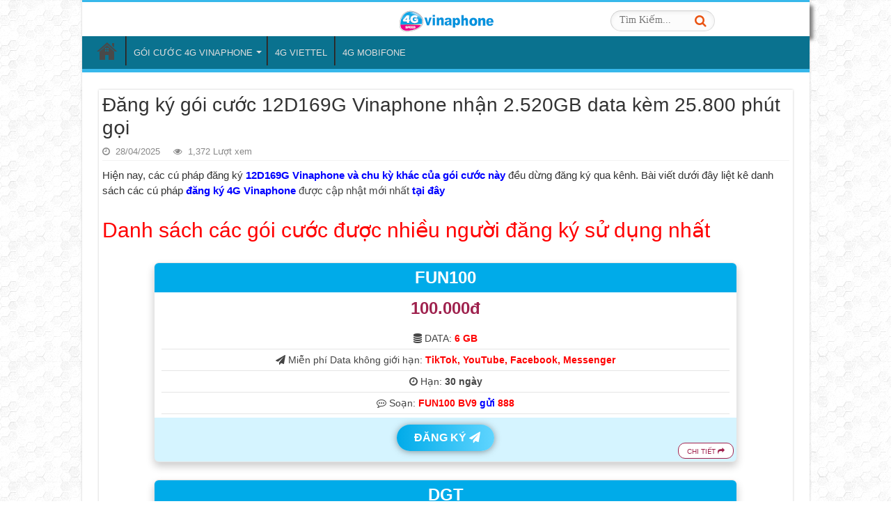

--- FILE ---
content_type: text/html; charset=UTF-8
request_url: https://vinaphone4g5g.vn/goi-cuoc-12d169g-vinaphone/
body_size: 21830
content:
<!DOCTYPE html><html lang="vi" prefix="og: http://ogp.me/ns#"><head><script data-no-optimize="1">var litespeed_docref=sessionStorage.getItem("litespeed_docref");litespeed_docref&&(Object.defineProperty(document,"referrer",{get:function(){return litespeed_docref}}),sessionStorage.removeItem("litespeed_docref"));</script> <meta charset="UTF-8" /><link rel="profile" href="https://gmpg.org/xfn/11" /><link rel="pingback" href="https://vinaphone4g5g.vn/xmlrpc.php" /><meta name='robots' content='index, follow, max-image-preview:large, max-snippet:-1, max-video-preview:-1' /><title>Đăng ký gói cước 12D169G Vinaphone nhận 2.520GB data kèm 25.800 phút gọi</title><link rel="canonical" href="https://vinaphone4g5g.vn/goi-cuoc-12d169g-vinaphone/" /><meta property="og:locale" content="vi_VN" /><meta property="og:type" content="article" /><meta property="og:title" content="Đăng ký gói cước 12D169G Vinaphone nhận 2.520GB data kèm 25.800 phút gọi" /><meta property="og:description" content="Nếu bạn thường xuyên liên lạc và truy cập data trong thời gian dài, tham gia gói cước 12D169G Vinaphone không chỉ tiết kiệm chi phí mà còn thuận lợi trong quá trình sử dụng. Cách đăng ký gói rất đơn giản, bạn chỉ cần gửi tin theo cú pháp: BV 12D169G gửi 1543. Sở &hellip;" /><meta property="og:url" content="https://vinaphone4g5g.vn/goi-cuoc-12d169g-vinaphone/" /><meta property="og:site_name" content="Dịch vụ 4G, 5G Vinaphone" /><meta property="article:published_time" content="2025-04-28T10:31:47+00:00" /><meta property="og:image" content="https://vinaphone4g5g.vn/wp-content/uploads/2023/05/goi-cuoc-12d169g-vinaphone.jpg" /><meta property="og:image:width" content="450" /><meta property="og:image:height" content="240" /><meta property="og:image:type" content="image/jpeg" /><meta name="author" content="Admin" /><meta name="twitter:card" content="summary_large_image" /><meta name="twitter:label1" content="Được viết bởi" /><meta name="twitter:data1" content="Admin" /><meta name="twitter:label2" content="Ước tính thời gian đọc" /><meta name="twitter:data2" content="5 phút" /> <script type="application/ld+json" class="yoast-schema-graph">{"@context":"https://schema.org","@graph":[{"@type":"Article","@id":"https://vinaphone4g5g.vn/goi-cuoc-12d169g-vinaphone/#article","isPartOf":{"@id":"https://vinaphone4g5g.vn/goi-cuoc-12d169g-vinaphone/"},"author":{"name":"Admin","@id":"https://vinaphone4g5g.vn/#/schema/person/ab183f0a10be48c5d0a8bc28c3546276"},"headline":"Đăng ký gói cước 12D169G Vinaphone nhận 2.520GB data kèm 25.800 phút gọi","datePublished":"2025-04-28T10:31:47+00:00","mainEntityOfPage":{"@id":"https://vinaphone4g5g.vn/goi-cuoc-12d169g-vinaphone/"},"wordCount":1307,"publisher":{"@id":"https://vinaphone4g5g.vn/#organization"},"image":{"@id":"https://vinaphone4g5g.vn/goi-cuoc-12d169g-vinaphone/#primaryimage"},"thumbnailUrl":"https://vinaphone4g5g.vn/wp-content/uploads/2023/05/goi-cuoc-12d169g-vinaphone.jpg","articleSection":["Gói cước Data"],"inLanguage":"vi"},{"@type":"WebPage","@id":"https://vinaphone4g5g.vn/goi-cuoc-12d169g-vinaphone/","url":"https://vinaphone4g5g.vn/goi-cuoc-12d169g-vinaphone/","name":"Đăng ký gói cước 12D169G Vinaphone nhận 2.520GB data kèm 25.800 phút gọi","isPartOf":{"@id":"https://vinaphone4g5g.vn/#website"},"primaryImageOfPage":{"@id":"https://vinaphone4g5g.vn/goi-cuoc-12d169g-vinaphone/#primaryimage"},"image":{"@id":"https://vinaphone4g5g.vn/goi-cuoc-12d169g-vinaphone/#primaryimage"},"thumbnailUrl":"https://vinaphone4g5g.vn/wp-content/uploads/2023/05/goi-cuoc-12d169g-vinaphone.jpg","datePublished":"2025-04-28T10:31:47+00:00","breadcrumb":{"@id":"https://vinaphone4g5g.vn/goi-cuoc-12d169g-vinaphone/#breadcrumb"},"inLanguage":"vi","potentialAction":[{"@type":"ReadAction","target":["https://vinaphone4g5g.vn/goi-cuoc-12d169g-vinaphone/"]}]},{"@type":"ImageObject","inLanguage":"vi","@id":"https://vinaphone4g5g.vn/goi-cuoc-12d169g-vinaphone/#primaryimage","url":"https://vinaphone4g5g.vn/wp-content/uploads/2023/05/goi-cuoc-12d169g-vinaphone.jpg","contentUrl":"https://vinaphone4g5g.vn/wp-content/uploads/2023/05/goi-cuoc-12d169g-vinaphone.jpg","width":450,"height":240,"caption":"Đăng ký gói cước 12D169G Vinaphone nhận 2.520GB data kèm 25.800 phút gọi"},{"@type":"BreadcrumbList","@id":"https://vinaphone4g5g.vn/goi-cuoc-12d169g-vinaphone/#breadcrumb","itemListElement":[{"@type":"ListItem","position":1,"name":"Trang chủ","item":"https://vinaphone4g5g.vn/"},{"@type":"ListItem","position":2,"name":"Đăng ký gói cước 12D169G Vinaphone nhận 2.520GB data kèm 25.800 phút gọi"}]},{"@type":"WebSite","@id":"https://vinaphone4g5g.vn/#website","url":"https://vinaphone4g5g.vn/","name":"Dịch vụ 4G, 5G Vinaphone","description":"Đăng ký 4G Vinaphone - Các gói cước 4G Vinaphone mới nhất","publisher":{"@id":"https://vinaphone4g5g.vn/#organization"},"potentialAction":[{"@type":"SearchAction","target":{"@type":"EntryPoint","urlTemplate":"https://vinaphone4g5g.vn/?s={search_term_string}"},"query-input":{"@type":"PropertyValueSpecification","valueRequired":true,"valueName":"search_term_string"}}],"inLanguage":"vi"},{"@type":"Organization","@id":"https://vinaphone4g5g.vn/#organization","name":"Vinaphone","url":"https://vinaphone4g5g.vn/","logo":{"@type":"ImageObject","inLanguage":"vi","@id":"https://vinaphone4g5g.vn/#/schema/logo/image/","url":"https://vinaphone4g5g.vn/wp-content/uploads/2022/03/dang-ky-3g-vinaphone.png","contentUrl":"https://vinaphone4g5g.vn/wp-content/uploads/2022/03/dang-ky-3g-vinaphone.png","width":409,"height":123,"caption":"Vinaphone"},"image":{"@id":"https://vinaphone4g5g.vn/#/schema/logo/image/"}},{"@type":"Person","@id":"https://vinaphone4g5g.vn/#/schema/person/ab183f0a10be48c5d0a8bc28c3546276","name":"Admin","url":"https://vinaphone4g5g.vn/author/admin/"}]}</script> <link rel="alternate" type="application/rss+xml" title="Dòng thông tin Dịch vụ 4G, 5G Vinaphone &raquo;" href="https://vinaphone4g5g.vn/feed/" /><link rel="alternate" type="application/rss+xml" title="Dịch vụ 4G, 5G Vinaphone &raquo; Dòng bình luận" href="https://vinaphone4g5g.vn/comments/feed/" /><link rel="alternate" title="oNhúng (JSON)" type="application/json+oembed" href="https://vinaphone4g5g.vn/wp-json/oembed/1.0/embed?url=https%3A%2F%2Fvinaphone4g5g.vn%2Fgoi-cuoc-12d169g-vinaphone%2F" /><link rel="alternate" title="oNhúng (XML)" type="text/xml+oembed" href="https://vinaphone4g5g.vn/wp-json/oembed/1.0/embed?url=https%3A%2F%2Fvinaphone4g5g.vn%2Fgoi-cuoc-12d169g-vinaphone%2F&#038;format=xml" /><style id='wp-img-auto-sizes-contain-inline-css' type='text/css'>img:is([sizes=auto i],[sizes^="auto," i]){contain-intrinsic-size:3000px 1500px}
/*# sourceURL=wp-img-auto-sizes-contain-inline-css */</style><link data-optimized="2" rel="stylesheet" href="https://vinaphone4g5g.vn/wp-content/litespeed/css/f676ef2436dc696fab2ea6d3f52bc3d0.css?ver=fa1fe" /> <script type="litespeed/javascript" data-src="https://vinaphone4g5g.vn/wp-includes/js/jquery/jquery.min.js" id="jquery-core-js"></script> <script id="tie-postviews-cache-js-extra" type="litespeed/javascript">var tieViewsCacheL10n={"admin_ajax_url":"https://vinaphone4g5g.vn/wp-admin/admin-ajax.php","post_id":"2927"}</script> <link rel="https://api.w.org/" href="https://vinaphone4g5g.vn/wp-json/" /><link rel="alternate" title="JSON" type="application/json" href="https://vinaphone4g5g.vn/wp-json/wp/v2/posts/2927" /><link rel="EditURI" type="application/rsd+xml" title="RSD" href="https://vinaphone4g5g.vn/xmlrpc.php?rsd" /><meta name="generator" content="WordPress 6.9" /><link rel='shortlink' href='https://vinaphone4g5g.vn/?p=2927' /><link rel="shortcut icon" href="https://vinaphone4g5g.vn/wp-content/uploads/2022/08/logo-4G-80x80-1.png" title="Favicon" />
<!--[if IE]> <script type="text/javascript">jQuery(document).ready(function (){ jQuery(".menu-item").has("ul").children("a").attr("aria-haspopup", "true");});</script> <![endif]-->
<!--[if lt IE 9]> <script src="https://vinaphone4g5g.vn/wp-content/themes/sahifa/js/html5.js"></script> <script src="https://vinaphone4g5g.vn/wp-content/themes/sahifa/js/selectivizr-min.js"></script> <![endif]-->
<!--[if IE 9]><link rel="stylesheet" type="text/css" media="all" href="https://vinaphone4g5g.vn/wp-content/themes/sahifa/css/ie9.css" />
<![endif]-->
<!--[if IE 8]><link rel="stylesheet" type="text/css" media="all" href="https://vinaphone4g5g.vn/wp-content/themes/sahifa/css/ie8.css" />
<![endif]-->
<!--[if IE 7]><link rel="stylesheet" type="text/css" media="all" href="https://vinaphone4g5g.vn/wp-content/themes/sahifa/css/ie7.css" />
<![endif]--><meta name="viewport" content="width=device-width, initial-scale=1.0" /><link rel="apple-touch-icon-precomposed" sizes="144x144" href="https://vinaphone4g5g.vn/wp-content/uploads/2022/08/logo-4G-80x80-1.png" /><link rel="apple-touch-icon-precomposed" sizes="120x120" href="https://vinaphone4g5g.vn/wp-content/uploads/2022/08/logo-4G-80x80-1.png" /><link rel="apple-touch-icon-precomposed" sizes="72x72" href="https://vinaphone4g5g.vn/wp-content/uploads/2022/08/logo-4G-80x80-1.png" /><link rel="apple-touch-icon-precomposed" href="https://vinaphone4g5g.vn/wp-content/uploads/2022/08/logo-4G-80x80-1.png" /> <script type="litespeed/javascript">(function(w,d,s,l,i){w[l]=w[l]||[];w[l].push({'gtm.start':new Date().getTime(),event:'gtm.js'});var f=d.getElementsByTagName(s)[0],j=d.createElement(s),dl=l!='dataLayer'?'&l='+l:'';j.async=!0;j.src='https://www.googletagmanager.com/gtm.js?id='+i+dl;f.parentNode.insertBefore(j,f)})(window,document,'script','dataLayer','GTM-NP7S5C85')</script> <style type="text/css" media="screen">body{
	font-family: Verdana, Geneva, sans-serif;
}

.logo h1 a, .logo h2 a{
	font-family: Verdana, Geneva, sans-serif;
}

.logo span{
	font-family: Verdana, Geneva, sans-serif;
}

.top-nav, .top-nav ul li a {
	font-family: Verdana, Geneva, sans-serif;
}

#main-nav, #main-nav ul li a{
	font-family: Verdana, Geneva, sans-serif;
}

.breaking-news span.breaking-news-title{
	font-family: Verdana, Geneva, sans-serif;
}

.page-title{
	font-family: Verdana, Geneva, sans-serif;
}

.post-title{
	font-family: Verdana, Geneva, sans-serif;
}

h2.post-box-title, h2.post-box-title a{
	font-family: Verdana, Geneva, sans-serif;
}

h3.post-box-title, h3.post-box-title a{
	font-family: Verdana, Geneva, sans-serif;
}

p.post-meta, p.post-meta a{
	font-family: Verdana, Geneva, sans-serif;
}

body.single .entry, body.page .entry{
	font-family: Verdana, Geneva, sans-serif;
}

blockquote p{
	font-family: Verdana, Geneva, sans-serif;
}

.widget-top h4, .widget-top h4 a{
	font-family: Verdana, Geneva, sans-serif;
}

.footer-widget-top h4, .footer-widget-top h4 a{
	font-family: Verdana, Geneva, sans-serif;
}

#featured-posts .featured-title h2 a{
	font-family: Verdana, Geneva, sans-serif;
}

.ei-title h2, .slider-caption h2 a, .content .slider-caption h2 a, .slider-caption h2, .content .slider-caption h2, .content .ei-title h2{
	font-family: Verdana, Geneva, sans-serif;
}

.cat-box-title h2, .cat-box-title h2 a, .block-head h3, #respond h3, #comments-title, h2.review-box-header, .woocommerce-tabs .entry-content h2, .woocommerce .related.products h2, .entry .woocommerce h2, .woocommerce-billing-fields h3, .woocommerce-shipping-fields h3, #order_review_heading, #bbpress-forums fieldset.bbp-form legend, #buddypress .item-body h4, #buddypress #item-body h4{
	font-family: Verdana, Geneva, sans-serif;
}

#main-nav,
.cat-box-content,
#sidebar .widget-container,
.post-listing,
#commentform {
	border-bottom-color: #37b8eb;
}

.search-block .search-button,
#topcontrol,
#main-nav ul li.current-menu-item a,
#main-nav ul li.current-menu-item a:hover,
#main-nav ul li.current_page_parent a,
#main-nav ul li.current_page_parent a:hover,
#main-nav ul li.current-menu-parent a,
#main-nav ul li.current-menu-parent a:hover,
#main-nav ul li.current-page-ancestor a,
#main-nav ul li.current-page-ancestor a:hover,
.pagination span.current,
.share-post span.share-text,
.flex-control-paging li a.flex-active,
.ei-slider-thumbs li.ei-slider-element,
.review-percentage .review-item span span,
.review-final-score,
.button,
a.button,
a.more-link,
#main-content input[type="submit"],
.form-submit #submit,
#login-form .login-button,
.widget-feedburner .feedburner-subscribe,
input[type="submit"],
#buddypress button,
#buddypress a.button,
#buddypress input[type=submit],
#buddypress input[type=reset],
#buddypress ul.button-nav li a,
#buddypress div.generic-button a,
#buddypress .comment-reply-link,
#buddypress div.item-list-tabs ul li a span,
#buddypress div.item-list-tabs ul li.selected a,
#buddypress div.item-list-tabs ul li.current a,
#buddypress #members-directory-form div.item-list-tabs ul li.selected span,
#members-list-options a.selected,
#groups-list-options a.selected,
body.dark-skin #buddypress div.item-list-tabs ul li a span,
body.dark-skin #buddypress div.item-list-tabs ul li.selected a,
body.dark-skin #buddypress div.item-list-tabs ul li.current a,
body.dark-skin #members-list-options a.selected,
body.dark-skin #groups-list-options a.selected,
.search-block-large .search-button,
#featured-posts .flex-next:hover,
#featured-posts .flex-prev:hover,
a.tie-cart span.shooping-count,
.woocommerce span.onsale,
.woocommerce-page span.onsale ,
.woocommerce .widget_price_filter .ui-slider .ui-slider-handle,
.woocommerce-page .widget_price_filter .ui-slider .ui-slider-handle,
#check-also-close,
a.post-slideshow-next,
a.post-slideshow-prev,
.widget_price_filter .ui-slider .ui-slider-handle,
.quantity .minus:hover,
.quantity .plus:hover,
.mejs-container .mejs-controls .mejs-time-rail .mejs-time-current,
#reading-position-indicator  {
	background-color:#37b8eb;
}

::-webkit-scrollbar-thumb{
	background-color:#37b8eb !important;
}

#theme-footer,
#theme-header,
.top-nav ul li.current-menu-item:before,
#main-nav .menu-sub-content ,
#main-nav ul ul,
#check-also-box {
	border-top-color: #37b8eb;
}

.search-block:after {
	border-right-color:#37b8eb;
}

body.rtl .search-block:after {
	border-left-color:#37b8eb;
}

#main-nav ul > li.menu-item-has-children:hover > a:after,
#main-nav ul > li.mega-menu:hover > a:after {
	border-color:transparent transparent #37b8eb;
}

.widget.timeline-posts li a:hover,
.widget.timeline-posts li a:hover span.tie-date {
	color: #37b8eb;
}

.widget.timeline-posts li a:hover span.tie-date:before {
	background: #37b8eb;
	border-color: #37b8eb;
}

#order_review,
#order_review_heading {
	border-color: #37b8eb;
}


body {
	background-image : url(https://vinaphone4g5g.vn/wp-content/themes/sahifa/images/patterns/body-bg6.png);
	background-position: top center;
}
#main-nav {
	background: #0a728f;
	box-shadow: inset -1px -5px 0px -1px #0a728f;
}</style> <script type="litespeed/javascript">var sf_position='0';var sf_templates="<a href=\"{search_url_escaped}\">View All Results<\/a>";var sf_input='.search-live';jQuery(document).ready(function(){jQuery(sf_input).ajaxyLiveSearch({"expand":!1,"searchUrl":"https:\/\/vinaphone4g5g.vn\/?s=%s","text":"Search","delay":500,"iwidth":180,"width":315,"ajaxUrl":"https:\/\/vinaphone4g5g.vn\/wp-admin\/admin-ajax.php","rtl":0});jQuery(".live-search_ajaxy-selective-input").keyup(function(){var width=jQuery(this).val().length*8;if(width<50){width=50}
jQuery(this).width(width)});jQuery(".live-search_ajaxy-selective-search").click(function(){jQuery(this).find(".live-search_ajaxy-selective-input").focus()});jQuery(".live-search_ajaxy-selective-close").click(function(){jQuery(this).parent().remove()})})</script> </head><body data-rsssl=1 id="top" class="wp-singular post-template-default single single-post postid-2927 single-format-standard wp-theme-sahifa lazy-enabled"><div class="wrapper-outer"><div class="background-cover"></div><aside id="slide-out"><div class="search-mobile"><form method="get" id="searchform-mobile" action="https://vinaphone4g5g.vn/">
<button class="search-button" type="submit" value="Tra cứu"><i class="fa fa-search"></i></button>
<input type="text" id="s-mobile" name="s" title="Tra cứu" placeholder="Tìm Kiếm..." onfocus="if (this.value == 'Tìm Kiếm...') {this.value = '';}" onblur="if (this.value == '') {this.value = 'Tìm Kiếm...';}"  /></form></div><div id="mobile-menu" ></div></aside><div id="wrapper" class="boxed-all"><div class="inner-wrapper"><header id="theme-header" class="theme-header"><div class="header-content"><a id="slide-out-open" class="slide-out-open" href="#"><span></span></a><div class="logo"><h2><div class="search-mobile"><form method="get" id="searchform-mobile" action="https://vinaphone4g5g.vn/">
<button class="search-button" type="submit" value="Tra cứu"><i class="fa fa-search"></i></button>
<input type="text" id="s-mobile" name="s" title="Tìm kiếm" placeholder="Tìm Kiếm..." onfocus="if (this.value == 'Tìm Kiếm...') {this.value = '';}" onblur="if (this.value == '') {this.value = 'Tìm Kiếm...';}" /></form></div><a title="Dịch vụ 4G, 5G Vinaphone" href="https://vinaphone4g5g.vn/">
<img data-lazyloaded="1" src="[data-uri]" width="140" height="37" data-src="https://vinaphone4g5g.vn/wp-content/uploads/2024/03/header-vina-140.png" alt="Dịch vụ 4G, 5G Vinaphone"/><strong>Dịch vụ 4G, 5G VinaphoneĐăng ký 4G Vinaphone &#8211; Các gói cước 4G Vinaphone mới nhất</strong></a></h2></div><div class="clear"></div></div><nav id="main-nav"><div class="container"><div class="main-menu"><ul id="menu-mobile-menu" class="menu"><li id="menu-item-955" class="menu-item menu-item-type-post_type menu-item-object-page menu-item-home menu-item-955"><a href="https://vinaphone4g5g.vn/"><i class="fa fa-home"></i>Trang chủ</a></li><li id="menu-item-4066" class="menu-item menu-item-type-custom menu-item-object-custom menu-item-has-children menu-item-4066"><a href="https://vinaphone4g5g.vn/cac-goi-cuoc-4g-vinaphone/">GÓI CƯỚC 4G VINAPHONE</a><ul class="sub-menu menu-sub-content"><li id="menu-item-4335" class="menu-item menu-item-type-post_type menu-item-object-post menu-item-4335"><a href="https://vinaphone4g5g.vn/goi-cuoc-vag150-vinaphone/">Gói cước VAG150 Vinaphone – 6GB/ngày liên tục 30 ngày, chỉ 150.000đ</a></li><li id="menu-item-4336" class="menu-item menu-item-type-post_type menu-item-object-post menu-item-4336"><a href="https://vinaphone4g5g.vn/goi-cuoc-vag100-vinaphone/">Gói cước VAG100 VinaPhone – 7GB data/tháng chỉ 100.000đ, chu kỳ 30 ngày</a></li><li id="menu-item-4337" class="menu-item menu-item-type-post_type menu-item-object-post menu-item-4337"><a href="https://vinaphone4g5g.vn/goi-cuoc-vag30-vinaphone/">Gói cước VAG30 Vinaphone: 5GB data chỉ 30.000đ dùng 7 ngày</a></li><li id="menu-item-4338" class="menu-item menu-item-type-post_type menu-item-object-post menu-item-4338"><a href="https://vinaphone4g5g.vn/goi-cuoc-vag5-vinaphone/">Gói cước VAG5 VinaPhone: 5.000đ mỗi ngày nhận ngay 500MB tốc độ cao</a></li></ul></li><li id="menu-item-3367" class="viettel menu-item menu-item-type-custom menu-item-object-custom menu-item-3367"><a href="https://viettel4g5g.com.vn/cac-goi-cuoc-4g-viettel-thang/">4G VIETTEL</a></li><li id="menu-item-1808" class="menu-item menu-item-type-custom menu-item-object-custom menu-item-1808"><a href="https://dangky4gmobifone.vn/cach-dang-ky-4g-mobifone-goi-cuoc-4g-mobifone/">4G MOBIFONE</a></li></ul></div></div></nav></header><div id="main-content" class="container"><div class="content"><article class="post-listing post-2927 post type-post status-publish format-standard has-post-thumbnail  category-goi-cuoc-data" id="the-post"><div class="post-inner"><h1 class="name post-title entry-title"><span itemprop="name">Đăng ký gói cước 12D169G Vinaphone nhận 2.520GB data kèm 25.800 phút gọi</span></h1><p class="post-meta">
<span class="tie-date"><i class="fa fa-clock-o"></i>28/04/2025</span>
<span class="post-views"><i class="fa fa-eye"></i>1,372 Lượt xem</span></p><div class="clear"></div><div class="entry">
Hiện nay, các cú pháp đăng ký <b style="color: blue;">12D169G Vinaphone và chu kỳ khác của gói cước này</b> đều dừng đăng ký qua kênh. Bài viết dưới đây liệt kê danh sách các cú pháp <a href = "https://vinaphone4g5g.vn/dang-ky-4g-vinaphone/"><span style="color: #0000ff; "><strong>đăng ký 4G Vinaphone</strong><a> được cập nhật mới nhất <a href="https://vinaphone4g5g.vn/dang-ky-4g-vinaphone/"><span style="color: #0000ff; "><strong>tại đây</strong></a><h2 style="color: red;">Danh sách các gói cước được nhiều người đăng ký sử dụng nhất</h2><h4></h4><center><div class="pricing__item"><div class="pricing_name"><a href="https://vinaphone4g5g.vn/goi-cuoc-fun100-vinaphone/"><span style="color: #fff; ">FUN100</span></a></div><div class="pricing__price">100.000đ</div><div class="pricing__feature-list"><div class="pricing__feature"><i class="fa fa-database"></i> DATA: <b style="color: #ff0000;">6 GB</b></div><div class="pricing__feature"><i class="fa fa-paper-plane"></i> Miễn phí Data không giới hạn:  <span style="color: #ff0000;"><strong>TikTok, YouTube, Facebook, Messenger</strong></span></div><div class="pricing__feature"><i class=" fa fa-clock-o"></i> Hạn: <strong>30 ngày</strong></div><div class="pricing__feature"><i class="fa fa-commenting-o"></i> Soạn: <span style="color: #ff0000;"><strong>FUN100 BV9 <span style="color: #0000ff;">gửi</span> 888</strong></span></div></div><a onClick="goog_report_conversion ('sms:888?body=FUN100 BV9')" href="sms:888?body=FUN100 BV9"class="pricing__action color"> ĐĂNG KÝ <i class="fa fa-paper-plane"></i></a><a class="details"href="https://vinaphone4g5g.vn/goi-cuoc-fun100-vinaphone/">CHI TIẾT <i class="fa fa-share"></i></a></div></center><h4></h4><center><div class="pricing__item"><img data-lazyloaded="1" src="[data-uri]" decoding="async" data-src="https://vinaphone4g5g.vn/wp-content/uploads/2024/02/iconhot.gif" alt="icon hot new" width="70" height="70" style="position: absolute;top: -10px; left: -10px"><div class="pricing_name"><a href="https://vinaphone4g5g.vn/goi-cuoc-dgt-vinaphone/"><span style="color: #fff; ">DGT</span></a></div><div class="clear"></div><div class="pricing__price">89.000đ</div><div class="pricing__feature-list"><div class="pricing__feature"><i class="fa fa-database"></i> DATA: <b style="color: #ff0000;">5 GB</b></div><div class="pricing__feature"><i class="fa fa-paper-plane"></i> Miễn phí Data không giới hạn:  <span style="color: #ff0000;"><strong>TikTok, YouTube, Nhaccuatui, VieON</strong></span></div><div class="pricing__feature"><i class=" fa fa-clock-o"></i> Hạn: <strong>30 ngày</strong></div><div class="pricing__feature"><i class="fa fa-commenting-o"></i> Soạn: <span style="color: #ff0000;"><strong>DGT BV9 <span style="color: #0000ff;">gửi</span> 888</strong></span></div></div><a onClick="goog_report_conversion ('sms:888?body=DGT BV9')" href="sms:888?body=DGT BV9"class="pricing__action color"> ĐĂNG KÝ <i class="fa fa-paper-plane"></i></a><a class="details"href="https://vinaphone4g5g.vn/goi-cuoc-dgt-vinaphone/">CHI TIẾT <i class="fa fa-share"></i></a></div></center><h4></h4><center><div class="pricing__item"><img data-lazyloaded="1" src="[data-uri]" decoding="async" data-src="https://vinaphone4g5g.vn/wp-content/uploads/2024/02/iconhot.gif" alt="icon hot new" width="70" height="70" style="position: absolute;top: -10px; left: -10px"><div class="pricing_name"><a href="https://vinaphone4g5g.vn/goi-cuoc-dgm-vinaphone/"><span style="color: #fff; ">DGM</span></a></div><div class="clear"></div><div class="pricing__price">79.000đ</div><div class="pricing__feature-list"><div class="pricing__feature"><i class="fa fa-database"></i> DATA: <b style="color: #ff0000;">4 GB</b></div><div class="pricing__feature"><i class="fa fa-paper-plane"></i> Miễn phí Data: <span style="color: #ff0000;"><strong> Liên Quân Mobile, Freefire, Fifa Online 4 Mobile</strong></span></div><div class="pricing__feature"><i class=" fa fa-clock-o"></i> Hạn: <strong>30 ngày</strong></div><div class="pricing__feature"><i class="fa fa-commenting-o"></i> Soạn: <span style="color: #ff0000;"><strong>DGM BV9 <span style="color: #0000ff;">gửi</span> 888</strong></span></div></div><a onClick="goog_report_conversion ('sms:888?body=DGM BV9')" href="sms:888?body=DGM BV9"class="pricing__action color"> ĐĂNG KÝ <i class="fa fa-paper-plane"></i></a><a class="details"href="https://vinaphone4g5g.vn/goi-cuoc-dgm-vinaphone/">CHI TIẾT <i class="fa fa-share"></i></a></div></center><h4></h4><center><div class="pricing__item"><img data-lazyloaded="1" src="[data-uri]" decoding="async" data-src="https://vinaphone4g5g.vn/wp-content/uploads/2024/02/iconhot.gif" alt="icon hot new" width="70" height="70" style="position: absolute;top: -10px; left: -10px"><div class="pricing_name"><a href="https://vinaphone4g5g.vn/goi-cuoc-sh70-vinaphone/"><span style="color: #fff; ">SH70</span></a></div><div class="clear"></div><div class="pricing__price">70.000đ</div><div class="pricing__feature-list"><div class="pricing__feature"><i class="fa fa-database"></i> DATA: <b style="color: #ff0000;">4 GB</b></div><div class="pricing__feature"><i class=" fa fa-clock-o"></i> Hạn: <strong>30 ngày</strong></div><div class="pricing__feature"><i class="fa fa-commenting-o"></i> Soạn: <span style="color: #ff0000;"><strong>SH70 BV9 <span style="color: #0000ff;">gửi</span> 888</strong></span></div></div><a onClick="goog_report_conversion ('sms:888?body=SH70 BV9')" href="sms:888?body=SH70 BV9"class="pricing__action color"> ĐĂNG KÝ <i class="fa fa-paper-plane"></i></a><a class="details"href="https://vinaphone4g5g.vn/goi-cuoc-sh70-vinaphone/">CHI TIẾT <i class="fa fa-share"></i></a></div></center><h2 style="color: red;">Các gói cước khác được cung cấp mới nhất</h2><table id="tablepress-1" class="tablepress tablepress-id-1 tbody-has-connected-cells"><thead><tr class="row-1"><th class="column-1"><b><center>TÊN GÓI</center></b></th><th class="column-2"><b><center>THÔNG TIN</center></b></th><th class="column-3"><b><center>ĐĂNG KÝ</center></b></th></tr></thead><tbody><tr class="row-2"><td colspan="3" class="column-1"><center id='goi-hot'> <b>CÁC GÓI CƯỚC 4G VINAPHONE<font style="color: red;"> ĐĂNG KÝ NHIỀU</font></b></center></td></tr><tr class="row-3"><td rowspan="2" class="column-1"><center><b><span style="color: red;">GHP90B</span></b></a><br />
(90k/ 30 ngày)</center></td><td colspan="2" class="column-2">- <b style="color: red;">5 GB</b></td></tr><tr class="row-4"><td class="column-2"><font style="color: blue; font-weight: bold;">GHP90B <font style="color: black">gửi</font> <font style="color: blue;font-weight: bold;">888</font></font></td><td class="column-3"><center><a onClick="goog_report_conversion2 ('sms:888?body=GHP90B')" href="sms:888?body=GHP90B" class="pricing__action1 color"> ĐĂNG KÝ </a></td></tr><tr class="row-5"><td rowspan="2" class="column-1"><center><b><span style="color: red;">VAG100</span></b></a><br />
(100k/ 30 ngày)</center></td><td colspan="2" class="column-2">- <b style="color: red;">7 GB</b></td></tr><tr class="row-6"><td class="column-2"><font style="color: blue; font-weight: bold;">VAG100 ON10 <font style="color: black">gửi</font> <font style="color: blue;font-weight: bold;">888</font></font></td><td class="column-3"><center><a onClick="goog_report_conversion2 ('sms:888?body=VAG100 ON10')" href="sms:888?body=VAG100 ON10" class="pricing__action1 color"> ĐĂNG KÝ </a></td></tr><tr class="row-7"><td rowspan="2" class="column-1"><center><b><span style="color: red;">VAG150</span></b></a><br />
(150k/ 30 ngày)</center></td><td colspan="2" class="column-2">- <b style="color: red;">6 GB / Ngày</b></td></tr><tr class="row-8"><td class="column-2"><font style="color: blue; font-weight: bold;">VAG150 ON10 <font style="color: black">gửi</font> <font style="color: blue;font-weight: bold;">888</font></font></td><td class="column-3"><center><a onClick="goog_report_conversion2 ('sms:888?body=VAG150 ON10')" href="sms:888?body=VAG150 ON10" class="pricing__action1 color"> ĐĂNG KÝ </a></td></tr><tr class="row-9"><td rowspan="2" class="column-1"><center><img data-lazyloaded="1" src="[data-uri]" decoding="async" class=" wp-image-4310" data-src="https://vinaphone4g5g.vn/wp-content/uploads/2024/02/iconhot.gif" alt="" width="40" height="40" /><br />
<a href="https://vinaphone4g5g.vn/goi-cuoc-fun100-vinaphone/"><b><span style="color: red;">FUN100</span></b></a><br />
(100k/ 30 ngày)</center></td><td colspan="2" class="column-2">- <b style="color: red;">6 GB</b><br />
- Miễn phí DATA không giới hạn: <b style="color: red;">TikTok, YouTube, Facebook, Messenger</b>.<br /></td></tr><tr class="row-10"><td class="column-2"><font style="color: blue; font-weight: bold;">FUN100 BV9 <font style="color: black">gửi</font> <font style="color: blue;font-weight: bold;">888</font></font></td><td class="column-3"><center><a onClick="goog_report_conversion2 ('sms:888?body=FUN100 BV9')" href="sms:888?body=FUN100 BV9" class="pricing__action1 color"> ĐĂNG KÝ </a></td></tr><tr class="row-11"><td rowspan="2" class="column-1"><center><b><span style="color: red;">VAG30</span></b></a><br />
(30k/ 7 ngày)</center></td><td colspan="2" class="column-2">- <b style="color: red;">5 GB</b></td></tr><tr class="row-12"><td class="column-2"><font style="color: blue; font-weight: bold;">VAG30 ON10 <font style="color: black">gửi</font> <font style="color: blue;font-weight: bold;">888</font></font></td><td class="column-3"><center><a onClick="goog_report_conversion2 ('sms:888?body=VAG30 ON10')" href="sms:888?body=VAG30 ON10" class="pricing__action1 color"> ĐĂNG KÝ </a></td></tr><tr class="row-13"><td colspan="3" class="column-1"><center id='goi-mxh'> <b>CÁC GÓI CƯỚC <font style="color: red;"> MẠNG XÃ HỘI</font></b></center></td></tr><tr class="row-14"><td rowspan="2" class="column-1"><center><img data-lazyloaded="1" src="[data-uri]" decoding="async" class=" wp-image-4310" data-src="https://vinaphone4g5g.vn/wp-content/uploads/2024/02/iconhot.gif" alt="" width="40" height="40" /><br />
<a href="https://vinaphone4g5g.vn/goi-cuoc-gt7-vinaphone/"><b><span style="color: red;">GT7</span></b></a><br />
(30k/ 7 ngày)</center></td><td colspan="2" class="column-2">- Miễn phí DATA không giới hạn: <b style="color: red;">TikTok, YouTube, Nhaccuatui, VieON</b>.<br /></td></tr><tr class="row-15"><td class="column-2"><font style="color: blue; font-weight: bold;">GT7 BV9 <font style="color: black">gửi</font> <font style="color: blue;font-weight: bold;">888</font></font></td><td class="column-3"><center><a onClick="goog_report_conversion2 ('sms:888?body=GT7 BV9')" href="sms:888?body=GT7 BV9" class="pricing__action1 color"> ĐĂNG KÝ </a></td></tr><tr class="row-16"><td rowspan="2" class="column-1"><center><img data-lazyloaded="1" src="[data-uri]" decoding="async" class=" wp-image-4310" data-src="https://vinaphone4g5g.vn/wp-content/uploads/2024/02/iconhot.gif" alt="" width="40" height="40" /><br />
<a href="https://vinaphone4g5g.vn/goi-cuoc-gt30-vinaphone/"><b><span style="color: red;">GT30</span></b></a><br />
(75k/ 30 ngày)</center></td><td colspan="2" class="column-2">- Miễn phí DATA không giới hạn: <b style="color: red;">TikTok, YouTube, Nhaccuatui, VieON</b>.<br /></td></tr><tr class="row-17"><td class="column-2"><font style="color: blue; font-weight: bold;">GT30 BV9 <font style="color: black">gửi</font> <font style="color: blue;font-weight: bold;">888</font></font></td><td class="column-3"><center><a onClick="goog_report_conversion2 ('sms:888?body=GT30 BV9')" href="sms:888?body=GT30 BV9" class="pricing__action1 color"> ĐĂNG KÝ </a></td></tr><tr class="row-18"><td rowspan="2" class="column-1"><center><img data-lazyloaded="1" src="[data-uri]" decoding="async" class=" wp-image-4310" data-src="https://vinaphone4g5g.vn/wp-content/uploads/2024/02/iconhot.gif" alt="" width="40" height="40" /><br />
<a href="https://vinaphone4g5g.vn/goi-cuoc-fun100-vinaphone/"><b><span style="color: red;">FUN100</span></b></a><br />
(100k/ 30 ngày)</center></td><td colspan="2" class="column-2">- <b style="color: red;">6 GB</b><br />
- Miễn phí DATA không giới hạn: <b style="color: red;">TikTok, YouTube, Facebook, Messenger</b>.<br /></td></tr><tr class="row-19"><td class="column-2"><font style="color: blue; font-weight: bold;">FUN100 BV9 <font style="color: black">gửi</font> <font style="color: blue;font-weight: bold;">888</font></font></td><td class="column-3"><center><a onClick="goog_report_conversion2 ('sms:888?body=FUN100 BV9')" href="sms:888?body=FUN100 BV9" class="pricing__action1 color"> ĐĂNG KÝ </a></td></tr><tr class="row-20"><td rowspan="2" class="column-1"><center><img data-lazyloaded="1" src="[data-uri]" decoding="async" class=" wp-image-4310" data-src="https://vinaphone4g5g.vn/wp-content/uploads/2024/02/iconhot.gif" alt="" width="40" height="40" /><br />
<a href="https://vinaphone4g5g.vn/goi-cuoc-tk30-vinaphone/"><b><span style="color: red;">TK30</span></b></a><br />
(30k/ 30 ngày)</center></td><td colspan="2" class="column-2">- Miễn phí DATA không giới hạn: <b style="color: red;">TikTok</b>.<br /></td></tr><tr class="row-21"><td class="column-2"><font style="color: blue; font-weight: bold;">TK30 BV9 <font style="color: black">gửi</font> <font style="color: blue;font-weight: bold;">888</font></font></td><td class="column-3"><center><a onClick="goog_report_conversion2 ('sms:888?body=TK30 BV9')" href="sms:888?body=TK30 BV9" class="pricing__action1 color"> ĐĂNG KÝ </a></td></tr><tr class="row-22"><td rowspan="2" class="column-1"><center><img data-lazyloaded="1" src="[data-uri]" decoding="async" class=" wp-image-4310" data-src="https://vinaphone4g5g.vn/wp-content/uploads/2024/02/iconhot.gif" alt="" width="40" height="40" /><br />
<a href="https://vinaphone4g5g.vn/goi-cuoc-yt30-vinaphone/"><b><span style="color: red;">YT30</span></b></a><br />
(30k/ 30 ngày)</center></td><td colspan="2" class="column-2">- Miễn phí DATA không giới hạn: <b style="color: red;">Youtube, MyTV</b>.<br /></td></tr><tr class="row-23"><td class="column-2"><font style="color: blue; font-weight: bold;">YT30 BV9 <font style="color: black">gửi</font> <font style="color: blue;font-weight: bold;">888</font></font></td><td class="column-3"><center><a onClick="goog_report_conversion2 ('sms:888?body=YT30 BV9')" href="sms:888?body=YT30 BV9" class="pricing__action1 color"> ĐĂNG KÝ </a></td></tr><tr class="row-24"><td rowspan="2" class="column-1"><center><img data-lazyloaded="1" src="[data-uri]" decoding="async" class=" wp-image-4310" data-src="https://vinaphone4g5g.vn/wp-content/uploads/2024/02/iconhot.gif" alt="" width="40" height="40" /><br />
<a href="https://vinaphone4g5g.vn/goi-cuoc-fb30n-vinaphone/"><b><span style="color: red;">FB30N</span></b></a><br />
(30k/ 30 ngày)</center></td><td colspan="2" class="column-2">- Miễn phí DATA không giới hạn: <b style="color: red;">Facebook, Messenger</b>.<br /></td></tr><tr class="row-25"><td class="column-2"><font style="color: blue; font-weight: bold;">FB30N BV9 <font style="color: black">gửi</font> <font style="color: blue;font-weight: bold;">888</font></font></td><td class="column-3"><center><a onClick="goog_report_conversion2 ('sms:888?body=FB30N BV9')" href="sms:888?body=FB30N BV9" class="pricing__action1 color"> ĐĂNG KÝ </a></td></tr><tr class="row-26"><td colspan="3" class="column-1"><center id='goi-re'> <b>CÁC GÓI CƯỚC <font style="color: red;"> 1 TUẦN</font> SỬ DỤNG</b></center></td></tr><tr class="row-27"><td rowspan="2" class="column-1"><center><b><span style="color: red;">VAG5</span></b></a><br />
(5k/ ngày)</center></td><td colspan="2" class="column-2">- <b style="color: red;">500 MB</b></td></tr><tr class="row-28"><td class="column-2"><font style="color: blue; font-weight: bold;">VAG5 ON10 <font style="color: black">gửi</font> <font style="color: blue;font-weight: bold;">888</font></font></td><td class="column-3"><center><a onClick="goog_report_conversion2 ('sms:888?body=VAG5 ON10')" href="sms:888?body=VAG5 ON10" class="pricing__action1 color"> ĐĂNG KÝ </a></td></tr><tr class="row-29"><td rowspan="2" class="column-1"><center><b><span style="color: red;">VAG30</span></b></a><br />
(30k/ 7 ngày)</center></td><td colspan="2" class="column-2">- <b style="color: red;">5 GB</b></td></tr><tr class="row-30"><td class="column-2"><font style="color: blue; font-weight: bold;">VAG30 ON10 <font style="color: black">gửi</font> <font style="color: blue;font-weight: bold;">888</font></font></td><td class="column-3"><center><a onClick="goog_report_conversion2 ('sms:888?body=VAG30 ON10')" href="sms:888?body=VAG30 ON10" class="pricing__action1 color"> ĐĂNG KÝ </a></td></tr><tr class="row-31"><td rowspan="2" class="column-1"><center><img data-lazyloaded="1" src="[data-uri]" decoding="async" class=" wp-image-4310" data-src="https://vinaphone4g5g.vn/wp-content/uploads/2024/02/iconhot.gif" alt="" width="40" height="40" /><br />
<a href="https://vinaphone4g5g.vn/goi-cuoc-gt7-vinaphone/"><b><span style="color: red;">GT7</span></b></a><br />
(30k/ 7 ngày)</center></td><td colspan="2" class="column-2">- Miễn phí DATA không giới hạn: <b style="color: red;">TikTok, YouTube, Nhaccuatui, VieON</b>.<br /></td></tr><tr class="row-32"><td class="column-2"><font style="color: blue; font-weight: bold;">GT7 BV9 <font style="color: black">gửi</font> <font style="color: blue;font-weight: bold;">888</font></font></td><td class="column-3"><center><a onClick="goog_report_conversion2 ('sms:888?body=GT7 BV9')" href="sms:888?body=GT7 BV9" class="pricing__action1 color"> ĐĂNG KÝ </a></td></tr><tr class="row-33"><td rowspan="2" class="column-1"><center><img data-lazyloaded="1" src="[data-uri]" decoding="async" class=" wp-image-4310" data-src="https://vinaphone4g5g.vn/wp-content/uploads/2024/02/iconhot.gif" alt="" width="40" height="40" /><br />
<a href="https://vinaphone4g5g.vn/goi-cuoc-tk7-vinaphone/"><b><span style="color: red;">TK7</span></b></a><br />
(10k/ 7 ngày)</center></td><td colspan="2" class="column-2">- Miễn phí DATA không giới hạn: <b style="color: red;">TikTok</b>.<br /></td></tr><tr class="row-34"><td class="column-2"><font style="color: blue; font-weight: bold;">TK7 BV9 <font style="color: black">gửi</font> <font style="color: blue;font-weight: bold;">888</font></font></td><td class="column-3"><center><a onClick="goog_report_conversion2 ('sms:888?body=TK7 BV9')" href="sms:888?body=TK7 BV9" class="pricing__action1 color"> ĐĂNG KÝ </a></td></tr><tr class="row-35"><td rowspan="2" class="column-1"><center><img data-lazyloaded="1" src="[data-uri]" decoding="async" class=" wp-image-4310" data-src="https://vinaphone4g5g.vn/wp-content/uploads/2024/02/iconhot.gif" alt="" width="40" height="40" /><br />
<a href="https://vinaphone4g5g.vn/goi-cuoc-yt7-vinaphone/"><b><span style="color: red;">YT7</span></b></a><br />
(10k/ 7 ngày)</center></td><td colspan="2" class="column-2">- Miễn phí DATA không giới hạn: <b style="color: red;">Youtube</b>.<br /></td></tr><tr class="row-36"><td class="column-2"><font style="color: blue; font-weight: bold;">YT7 BV9 <font style="color: black">gửi</font> <font style="color: blue;font-weight: bold;">888</font></font></td><td class="column-3"><center><a onClick="goog_report_conversion2 ('sms:888?body=YT7 BV9')" href="sms:888?body=YT7 BV9" class="pricing__action1 color"> ĐĂNG KÝ </a></td></tr><tr class="row-37"><td rowspan="2" class="column-1"><center><img data-lazyloaded="1" src="[data-uri]" decoding="async" class=" wp-image-4310" data-src="https://vinaphone4g5g.vn/wp-content/uploads/2024/02/iconhot.gif" alt="" width="40" height="40" /><br />
<a href="https://vinaphone4g5g.vn/goi-cuoc-fb7-vinaphone/"><b><span style="color: red;">FB7</span></b></a><br />
(10k/ 7 ngày)</center></td><td colspan="2" class="column-2">- Miễn phí DATA không giới hạn: <b style="color: red;">Facebook, Messenger, Instagram</b>.<br /></td></tr><tr class="row-38"><td class="column-2"><font style="color: blue; font-weight: bold;">FB7 BV9 <font style="color: black">gửi</font> <font style="color: blue;font-weight: bold;">888</font></font></td><td class="column-3"><center><a onClick="goog_report_conversion2 ('sms:888?body=FB7 BV9')" href="sms:888?body=FB7 BV9" class="pricing__action1 color"> ĐĂNG KÝ </a></td></tr><tr class="row-39"><td colspan="3" class="column-1"><center id='goi-combo'> <b>CÁC GÓI CƯỚC <font style="color: red;"> TIKTOK </font> KHÔNG GIỚI HẠN</b></center></td></tr><tr class="row-40"><td rowspan="2" class="column-1"><center><img data-lazyloaded="1" src="[data-uri]" decoding="async" class=" wp-image-4310" data-src="https://vinaphone4g5g.vn/wp-content/uploads/2024/02/iconhot.gif" alt="" width="40" height="40" /><br />
<a href="https://vinaphone4g5g.vn/goi-cuoc-fun100-vinaphone/"><b><span style="color: red;">FUN100</span></b></a><br />
(100k/ 30 ngày)</center></td><td colspan="2" class="column-2">- <b style="color: red;">6 GB</b><br />
- Miễn phí DATA không giới hạn: <b style="color: red;">TikTok, YouTube, Facebook, Messenger</b>.<br /></td></tr><tr class="row-41"><td class="column-2"><font style="color: blue; font-weight: bold;">FUN100 BV9 <font style="color: black">gửi</font> <font style="color: blue;font-weight: bold;">888</font></font></td><td class="column-3"><center><a onClick="goog_report_conversion2 ('sms:888?body=FUN100 BV9')" href="sms:888?body=FUN100 BV9" class="pricing__action1 color"> ĐĂNG KÝ </a></td></tr><tr class="row-42"><td rowspan="2" class="column-1"><center><img data-lazyloaded="1" src="[data-uri]" decoding="async" class=" wp-image-4310" data-src="https://vinaphone4g5g.vn/wp-content/uploads/2024/02/iconhot.gif" alt="" width="40" height="40" /><br />
<a href="https://vinaphone4g5g.vn/goi-cuoc-gt30-vinaphone/"><b><span style="color: red;">GT30</span></b></a><br />
(75k/ 30 ngày)</center></td><td colspan="2" class="column-2">- Miễn phí DATA không giới hạn: <b style="color: red;">TikTok, YouTube, Nhaccuatui, VieON</b>.<br /></td></tr><tr class="row-43"><td class="column-2"><font style="color: blue; font-weight: bold;">GT30 BV9 <font style="color: black">gửi</font> <font style="color: blue;font-weight: bold;">888</font></font></td><td class="column-3"><center><a onClick="goog_report_conversion2 ('sms:888?body=GT30 BV9')" href="sms:888?body=GT30 BV9" class="pricing__action1 color"> ĐĂNG KÝ </a></td></tr><tr class="row-44"><td rowspan="2" class="column-1"><center><img data-lazyloaded="1" src="[data-uri]" decoding="async" class=" wp-image-4310" data-src="https://vinaphone4g5g.vn/wp-content/uploads/2024/02/iconhot.gif" alt="" width="40" height="40" /><br />
<a href="https://vinaphone4g5g.vn/goi-cuoc-gt7-vinaphone/"><b><span style="color: red;">GT7</span></b></a><br />
(30k/ 7 ngày)</center></td><td colspan="2" class="column-2">- Miễn phí DATA không giới hạn: <b style="color: red;">TikTok, YouTube, Nhaccuatui, VieON</b>.<br /></td></tr><tr class="row-45"><td class="column-2"><font style="color: blue; font-weight: bold;">GT7 BV9 <font style="color: black">gửi</font> <font style="color: blue;font-weight: bold;">888</font></font></td><td class="column-3"><center><a onClick="goog_report_conversion2 ('sms:888?body=GT7 BV9')" href="sms:888?body=GT7 BV9" class="pricing__action1 color"> ĐĂNG KÝ </a></td></tr><tr class="row-46"><td rowspan="2" class="column-1"><center><img data-lazyloaded="1" src="[data-uri]" decoding="async" class=" wp-image-4310" data-src="https://vinaphone4g5g.vn/wp-content/uploads/2024/02/iconhot.gif" alt="" width="40" height="40" /><br />
<a href="https://vinaphone4g5g.vn/goi-cuoc-tk7-vinaphone/"><b><span style="color: red;">TK7</span></b></a><br />
(10k/ 7 ngày)</center></td><td colspan="2" class="column-2">- Miễn phí DATA không giới hạn: <b style="color: red;">TikTok</b>.<br /></td></tr><tr class="row-47"><td class="column-2"><font style="color: blue; font-weight: bold;">TK7 BV9 <font style="color: black">gửi</font> <font style="color: blue;font-weight: bold;">888</font></font></td><td class="column-3"><center><a onClick="goog_report_conversion2 ('sms:888?body=TK7 BV9')" href="sms:888?body=TK7 BV9" class="pricing__action1 color"> ĐĂNG KÝ </a></td></tr><tr class="row-48"><td class="column-1"></td><td class="column-2"></td><td class="column-3"></td></tr></tbody></table>
<strong>Nếu bạn thường xuyên liên lạc và truy cập data trong thời gian dài, tham gia gói cước 12D169G Vinaphone không chỉ tiết kiệm chi phí mà còn thuận lợi trong quá trình sử dụng. Cách đăng ký gói rất đơn giản, bạn chỉ cần gửi tin theo cú pháp:</strong><span style="color: #ff0000;"><strong> BV 12D169G </strong><strong><span style="color: #0000ff;">gửi</span> </strong><strong>1543</strong></span><strong>. Sở hữu ưu đãi gói, quý khách tha hồ gọi trong nước và sử dụng data trên di động suốt 360 ngày và không phải bận tâm nạp tiền gia hạn hàng tháng.</strong></p><table class="tablepress"><thead><tr><th class="column-1"><b>Tên Gói Cước</b></th><th class="column-2"><center><a href="https://vinaphone4g5g.vn/goi-cuoc-12d169g-vinaphone/" style="color: blue;">GÓI CƯỚC 12D169G VINAPHONE</a></center></th></tr></thead><tbody><tr><td><b>Mã Gói</font></b></td><td><center>12D169G</center></td></tr><tr><td><b>Giá cước</font></b></td><td><center>1.690.000đ</center></td></tr><tr><td><b>Cú pháp đăng ký</font></b></td><td><center><span style="color: red;"><strong>BV 12D169G</span> <span style="color: blue;"> gửi </span> <span style="color: red;">1543</span></strong></td><tr><td><b>Ưu đãi Data</b></td><td><center><span style="color: red;"><b>7 GB/ ngày</b></span></center></td></tr><tr><td><b>Thoại nội mạng</font></b></td><td><center>2000 phút nội mạng</center></td></tr><tr><td><b>Thoại ngoại mạng</font></b></td><td><center>150 phút ngoại mạng</center></td></tr><tr><td><b>Ưu đãi khác</font></b></td><td><center>Tiết kiệm 338.000đ</center></td></tr><tr><td><b>Chu kỳ</font></b></td><td><center>12 chu kỳ</center></td></tr><tr><td colspan="2"><center><a onClick="goog_report_conversion ('sms:1543?body=BV 12D169G')" href="sms:1543?body=BV 12D169G"class="pricing__action color"> ĐĂNG KÝ <i class="fa fa-location-arrow"></i></a></center></td></tr></tbody></table><p>Đăng ký gói cước 12D169G Vinaphone thành công, quý khách tha hồ online với ưu đãi 7GB mỗi ngày và tha hồ khám phá các trang mạng mình cần. Thời lượng gọi ưu đãi gói dịch vụ này đem lại không nhỏ, lên đến 2.000 phút nội mạng và 150 phút liên mạng mỗi tháng, hỗ trợ thuê bao liên lạc trong nước suốt chu kỳ sử dụng. So với tham gia gói cước D169G 30 ngày, gói ưu đãi dài kỳ này giúp người dùng tiết kiệm 2 tháng chi phí. Cùng khám phá nội dung bài viết dưới đây để biết đối tượng tham gia và cách nhận, sử dụng ưu đãi gói được quy định như thế nào nhé!</p><figure id="attachment_2929" aria-describedby="caption-attachment-2929" style="width: 450px" class="wp-caption aligncenter"><a href="https://vinaphone4g5g.vn/goi-cuoc-12d169g-vinaphone/goi-cuoc-12d169g-vinaphone/" rel="attachment wp-att-2929"><img data-lazyloaded="1" src="[data-uri]" fetchpriority="high" decoding="async" class="size-full wp-image-2929" data-src="https://vinaphone4g5g.vn/wp-content/uploads/2023/05/goi-cuoc-12d169g-vinaphone.jpg" alt="Đăng ký gói cước 12D169G Vinaphone nhận 2.520GB data kèm 25.800 phút gọi" width="450" height="240" data-srcset="https://vinaphone4g5g.vn/wp-content/uploads/2023/05/goi-cuoc-12d169g-vinaphone.jpg 450w, https://vinaphone4g5g.vn/wp-content/uploads/2023/05/goi-cuoc-12d169g-vinaphone-300x160.jpg 300w, https://vinaphone4g5g.vn/wp-content/uploads/2023/05/goi-cuoc-12d169g-vinaphone-310x165.jpg 310w" data-sizes="(max-width: 450px) 100vw, 450px" /></a><figcaption id="caption-attachment-2929" class="wp-caption-text">Đăng ký gói cước 12D169G Vinaphone nhận 2.520GB data kèm 25.800 phút gọi</figcaption></figure><h2><span style="color: #ff0000;">Khách hàng nào được đăng ký gói cước 12D169G Vinaphone chu kỳ 1 năm?</span></h2><p>Là gói cước được triển khai rộng rãi trên cả nước song 12D169G Vinaphone không áp dụng ưu đãi cho tất cả khách hàng vì vậy muốn tham gia gói,  thuê bao bạn cần thỏa mãn các điều kiện:</p><ul><li>Là thuê bao di động Vinaphone thuộc danh sách khuyến mãi hoặc nhận được tin nhắn từ tổng đài mời tham gia ưu đãi gói cước 12D169G Vinaphone.</li><li><strong><em>Lưu ý:</em></strong> Tại thời điểm đăng ký gói, thuê bao không tham gia bất kỳ gói 4G/5G nào khác của Vinaphone và có số dư trong tài khoản chính bằng hoặc lớn hơn giá gói (1.690.000đ).</li></ul><h2>Làm sao nhận ưu đãi từ gói cước 12D169G Vinaphone?</h2><p>Đủ điều kiện tham gia khuyến mãi, thuê bao quý khách sẽ nhận ưu đãi gói cước 12D169G rất dễ dàng khi gửi tin đăng ký với cú pháp:</p><center><div class="pricing__item"><div class="pricing_name"><a href="https://vinaphone4g5g.vn/goi-cuoc-12d169g-vinaphone/"><span style="color: #fff; ">12D169G</span></a></div><div class="pricing__price">1.690.000đ</div><div class="pricing__feature-list"><div class="pricing__feature"><i class="fa fa-database"></i> DATA: <b style="color: #ff0000;">7 GB/ ngày</b></div><div class="pricing__feature"><i class="fa fa-phone"></i> 2000 phút nội mạng</div><div class="pricing__feature"><i class="fa fa-phone-square"></i> 150 phút ngoại mạng</div><div class="pricing__feature"><i class="fa fa-paper-plane"></i> Tiết kiệm 338.000đ</div><div class="pricing__feature"><i class=" fa fa-clock-o"></i> Hạn: <strong>12 chu kỳ</strong></div><div class="pricing__feature"><i class="fa fa-commenting-o"></i> Soạn: <span style="color: #ff0000;"><strong>BV 12D169G <span style="color: #0000ff;">gửi</span> 1543</strong></span></div></div><a onClick="goog_report_conversion ('sms:1543?body=BV 12D169G')" href="sms:1543?body=BV 12D169G"class="pricing__action color"> ĐĂNG KÝ <i class="fa fa-paper-plane"></i></a><a class="details"href="https://vinaphone4g5g.vn/goi-cuoc-12d169g-vinaphone/">CHI TIẾT <i class="fa fa-share"></i></a></div></center><ul><li><strong><em>Tên gói: </em></strong>12D169G Vinaphone<strong><em>.</em></strong></li><li><strong><em>Phí sử dụng gói:</em></strong> 690.000đ.</li><li><strong><em>Chu kỳ gói:</em></strong> 360 ngày (12 tháng), kể từ ngày hệ thống bắt đầu cộng ưu đãi.</li><li><strong><em>Quy định gia hạn:</em></strong> Hết chu kỳ 360 ngày, gói cước 12D169G sẽ tự động gia hạn.</li></ul><h2><span style="color: #ff0000;">Gói cước 12D169G Vinaphone ưu đãi những gì? </span></h2><p>Được đăng ký thành công, gói cước 12D169G Vinaphone đem lại cho người dùng combo ưu đãi hấp dẫn sau:</p><ul><li><strong><em>Ưu đãi data</em></strong>: Miễn phí 7GB tốc độ cao mỗi ngày, ưu đãi liên tiếp 360 ngày, tổng cộng 2.520GB hỗ trợ thuê bao kết nối data theo nhu cầu.</li><li><strong><em>Ưu đãi gọi</em></strong><strong>:</strong> Miễn phí 2.000 phút nội mạng và 150 phút liên mạng mỗi tháng, liên tiếp 12 tháng. Tổng cộng 25.800 phút gọi di động trong nước.</li><li><strong><em>Ưu đãi tiện ích</em></strong><strong>:</strong> Miễn phí 100% data xem truyền hình MYTV.</li></ul><h2>Các gói cước D169G Vinaphone khác</h2><center><div class="pricing__item"><div class="pricing_name"><a href="https://vinaphone4g5g.vn/goi-cuoc-d169g-vinaphone/"><span style="color: #fff; ">D169G</span></a></div><div class="pricing__price">169.000đ</div><div class="pricing__feature-list"><div class="pricing__feature"><i class="fa fa-database"></i> DATA: <b style="color: #ff0000;">7 GB/ ngày</b></div><div class="pricing__feature"><i class="fa fa-phone"></i> 2000 phút nội mạng</div><div class="pricing__feature"><i class="fa fa-phone-square"></i> 150 phút ngoại mạng</div><div class="pricing__feature"><i class=" fa fa-clock-o"></i> Hạn: <strong>30 ngày</strong></div><div class="pricing__feature"><i class="fa fa-commenting-o"></i> Soạn: <span style="color: #ff0000;"><strong>BV D169G <span style="color: #0000ff;">gửi</span> 1543</strong></span></div></div><a onClick="goog_report_conversion ('sms:1543?body=BV D169G')" href="sms:1543?body=BV D169G"class="pricing__action color"> ĐĂNG KÝ <i class="fa fa-paper-plane"></i></a><a class="details"href="https://vinaphone4g5g.vn/goi-cuoc-d169g-vinaphone/">CHI TIẾT <i class="fa fa-share"></i></a></div></center><table class="tablepress"><thead><tr><th colspan="2">LƯU Ý KHI ĐĂNG KÝ <a href="https://vinaphone4g5g.vn/goi-cuoc-d169g-vinaphone/" style="color: blue;">GÓI D169G VINAPHONE</a></th></tr></thead><tbody><tr><td><b>Kiểm tra dung lượng DATA còn lại D169G Vinaphone</font></b></td><td>Soạn tin: <span style="color: red;"><strong>TRACUU D169G</span> <span style="color: blue;"> gửi </span> <span style="color: red;">900</span></strong></br>Sử dụng USSD<span style="color: red;"><strong>*111#4</span> <span style="color: blue;"> rồi nhấn nút </span> <span style="color: red;">Gọi</span></strong></br>Sử dụng qua APP <span style="color: red;"><strong>MyVNPT</span></strong> để tra cứu.</td><tr><td><b>Hủy nhanh gói D169G Vinaphone</font></b></td><td><span style="color: red;"><strong>HUY D169G</span> <span style="color: blue;"> gửi </span> <span style="color: red;">900</span></strong></td><tr><td><b>Quy Định gọi nội mạng, ngoại mạng</font></b></td><td>Khi dùng hết số lượng phút ưu đãi của nhà mạng, hệ thống sẽ tính cước cuộc gọi theo quy định thông thường</td><tr><td><b>Gia hạn D169G Vinaphone</font></b></td><td>Gói cước D169G tự động gia hạn khi hết <b>30 ngày</b> và đảm bảo đủ tiền trong tài khoản: <b>169.000đ </b></td></tbody></table><blockquote><p><strong style="color: red;">Xem thêm:</strong> Tổng hợp các <a href="https://vinaphone4g5g.vn/goi-cuoc-4g-vinaphone-chu-ky-3-thang/" style="color: blue;">gói cước 4G Vinaphone chu kỳ 3 tháng<a> nhận nhiều ưu đãi</p></blockquote><center><div class="pricing__item"><div class="pricing_name"><a href="https://vinaphone4g5g.vn/goi-cuoc-6d169g-vinaphone/"><span style="color: #fff; ">6D169G</span></a></div><div class="pricing__price">845.000đ</div><div class="pricing__feature-list"><div class="pricing__feature"><i class="fa fa-database"></i> DATA: <b style="color: #ff0000;">7 GB/ ngày</b></div><div class="pricing__feature"><i class="fa fa-phone"></i> 2000 phút nội mạng</div><div class="pricing__feature"><i class="fa fa-phone-square"></i> 150 phút ngoại mạng</div><div class="pricing__feature"><i class="fa fa-paper-plane"></i> Tiết kiệm 169.000đ</div><div class="pricing__feature"><i class=" fa fa-clock-o"></i> Hạn: <strong>6 chu kỳ</strong></div><div class="pricing__feature"><i class="fa fa-commenting-o"></i> Soạn: <span style="color: #ff0000;"><strong>BV 6D169G <span style="color: #0000ff;">gửi</span> 1543</strong></span></div></div><a onClick="goog_report_conversion ('sms:1543?body=BV 6D169G')" href="sms:1543?body=BV 6D169G"class="pricing__action color"> ĐĂNG KÝ <i class="fa fa-paper-plane"></i></a><a class="details"href="https://vinaphone4g5g.vn/goi-cuoc-6d169g-vinaphone/">CHI TIẾT <i class="fa fa-share"></i></a></div></center><table class="tablepress"><thead><tr><th colspan="2">LƯU Ý KHI ĐĂNG KÝ <a href="https://vinaphone4g5g.vn/goi-cuoc-6d169g-vinaphone/" style="color: blue;">GÓI 6D169G VINAPHONE</a></th></tr></thead><tbody><tr><td><b>Kiểm tra dung lượng DATA còn lại 6D169G Vinaphone</font></b></td><td>Soạn tin: <span style="color: red;"><strong>TRACUU 6D169G</span> <span style="color: blue;"> gửi </span> <span style="color: red;">900</span></strong></br>Sử dụng USSD<span style="color: red;"><strong>*111#4</span> <span style="color: blue;"> rồi nhấn nút </span> <span style="color: red;">Gọi</span></strong></br>Sử dụng qua APP <span style="color: red;"><strong>MyVNPT</span></strong> để tra cứu.</td><tr><td><b>Hủy nhanh gói 6D169G Vinaphone</font></b></td><td><span style="color: red;"><strong>HUY 6D169G</span> <span style="color: blue;"> gửi </span> <span style="color: red;">900</span></strong></td><tr><td><b>Quy Định gọi nội mạng, ngoại mạng</font></b></td><td>Khi dùng hết số lượng phút ưu đãi của nhà mạng, hệ thống sẽ tính cước cuộc gọi theo quy định thông thường</td><tr><td><b>Gia hạn 6D169G Vinaphone</font></b></td><td>Gói cước 6D169G tự động gia hạn khi hết <b>6 chu kỳ</b> và đảm bảo đủ tiền trong tài khoản: <b>845.000đ </b></td></tbody></table><blockquote><p><strong style="color: red;">Tham khảo:</strong> Đăng ký <a href="https://vinaphone4g5g.vn/goi-cuoc-chuyen-vung-quoc-te-vinaphone-di-trung-quoc/" style="color: blue;">gói cước chuyển vùng Quốc Tế của Vinaphone khi đi Trung Quốc<a> được ưu đãi khủng</p></blockquote><p>Tham gia gói cước D169G Vinaphone chu kỳ dài 6 tháng và 12 tháng, bạn sẽ được miễn phí 1 hoặc  2 tháng cước dịch vụ, thật tiết kiệm phải không nào!</p><h2>Thông tin hỗ trợ sử dụng gói</h2><ul><li>Thuê bao dùng hết data ưu đãi mỗi ngày được miễn phí hoàn toàn data phát sinh ở tốc độ thường. Hệ thống sẽ không cộng dồn data ưu đãi còn lại của mỗi ngày.</li><li>Thời lượng gọi ưu đãi còn lại sau 30 ngày sử dụng không được bảo lưu. Phút gọi ngoài ưu đãi sẽ tính theo giá quy định của nhà mạng.</li></ul><table class="tablepress"><thead><tr><th colspan="2">CÚ PHÁP CẦN NHỚ KHI <a href="https://vinaphone4g5g.vn/goi-cuoc-12d169g-vinaphone/" style="color: blue;">ĐĂNG KÝ GÓI 12D169G VINAPHONE</a></th></tr></thead><tbody><tr><td><b>Tra cứu ưu đãi trong khi sử dụng gói 12D169G Vinaphone</font></b></td><td>Soạn tin: <span style="color: red;"><strong>TRACUU 12D169G</span> <span style="color: blue;"> gửi </span> <span style="color: red;">900</span></strong></br>Sử dụng USSD<span style="color: red;"><strong>*111#4</span> <span style="color: blue;"> rồi nhấn nút </span> <span style="color: red;">Gọi</span></strong></br>Sử dụng ứng dụng <span style="color: red;"><strong>MyVNPT</span></strong> để tra cứu.</td><tr><td><b>Hủy nhanh gói 12D169G Vinaphone</font></b></td><td><span style="color: red;"><strong>HUY 12D169G</span> <span style="color: blue;"> gửi </span> <span style="color: red;">900</span></strong></td><tr><td><b>Quy Định gọi nội mạng, ngoại mạng</font></b></td><td>Khi dùng hết số lượng phút ưu đãi của nhà mạng, hệ thống sẽ tính cước cuộc gọi theo quy định thông thường</td><tr><td><b>Gia hạn 12D169G Vinaphone</font></b></td><td>Gói cước 12D169G tự động gia hạn khi hết <b>12 chu kỳ</b> và đảm bảo đủ tiền trong tài khoản: <b>1.690.000đ </b></td></tbody></table><ul><li>Tổng đài 18001091 là tổng đài CSKH của Vinaphone, bạn có thể liên hệ để kiểm tra thông tin ưu đãi gói cước 12D169G.</li><li>Lưu ý về <a href="https://vinaphone4g5g.vn/goi-cuoc-cam-ket-cua-vinaphone/">cam kết không chuyển mạng của Vinaphone</a> khi đăng ký gói 12D169G thành công. Xem <strong><a href="https://vinaphone4g5g.vn/goi-cuoc-cam-ket-cua-vinaphone/"><span style="color: blue;">Các gói cam kết Vinaphone</span></a></strong> tại đây.</li></ul><blockquote><span style="color: red;">Xem thêm »:</span><strong><a href="https://vinaphone4g5g.vn/dang-ky-4g-vinaphone/"><span style="color: blue;">Cách đăng ký 4G Vinaphone</span></a></strong> được cập nhật thông tin đầy đủ nhất</blockquote><table id="tablepress-1-no-2" class="tablepress tablepress-id-1 tbody-has-connected-cells"><thead><tr class="row-1"><th class="column-1"><b><center>TÊN GÓI</center></b></th><th class="column-2"><b><center>THÔNG TIN</center></b></th><th class="column-3"><b><center>ĐĂNG KÝ</center></b></th></tr></thead><tbody><tr class="row-2"><td colspan="3" class="column-1"><center id='goi-hot'> <b>CÁC GÓI CƯỚC 4G VINAPHONE<font style="color: red;"> ĐĂNG KÝ NHIỀU</font></b></center></td></tr><tr class="row-3"><td rowspan="2" class="column-1"><center><b><span style="color: red;">GHP90B</span></b></a><br />
(90k/ 30 ngày)</center></td><td colspan="2" class="column-2">- <b style="color: red;">5 GB</b></td></tr><tr class="row-4"><td class="column-2"><font style="color: blue; font-weight: bold;">GHP90B <font style="color: black">gửi</font> <font style="color: blue;font-weight: bold;">888</font></font></td><td class="column-3"><center><a onClick="goog_report_conversion2 ('sms:888?body=GHP90B')" href="sms:888?body=GHP90B" class="pricing__action1 color"> ĐĂNG KÝ </a></td></tr><tr class="row-5"><td rowspan="2" class="column-1"><center><b><span style="color: red;">VAG100</span></b></a><br />
(100k/ 30 ngày)</center></td><td colspan="2" class="column-2">- <b style="color: red;">7 GB</b></td></tr><tr class="row-6"><td class="column-2"><font style="color: blue; font-weight: bold;">VAG100 ON10 <font style="color: black">gửi</font> <font style="color: blue;font-weight: bold;">888</font></font></td><td class="column-3"><center><a onClick="goog_report_conversion2 ('sms:888?body=VAG100 ON10')" href="sms:888?body=VAG100 ON10" class="pricing__action1 color"> ĐĂNG KÝ </a></td></tr><tr class="row-7"><td rowspan="2" class="column-1"><center><b><span style="color: red;">VAG150</span></b></a><br />
(150k/ 30 ngày)</center></td><td colspan="2" class="column-2">- <b style="color: red;">6 GB / Ngày</b></td></tr><tr class="row-8"><td class="column-2"><font style="color: blue; font-weight: bold;">VAG150 ON10 <font style="color: black">gửi</font> <font style="color: blue;font-weight: bold;">888</font></font></td><td class="column-3"><center><a onClick="goog_report_conversion2 ('sms:888?body=VAG150 ON10')" href="sms:888?body=VAG150 ON10" class="pricing__action1 color"> ĐĂNG KÝ </a></td></tr><tr class="row-9"><td rowspan="2" class="column-1"><center><img data-lazyloaded="1" src="[data-uri]" decoding="async" class=" wp-image-4310" data-src="https://vinaphone4g5g.vn/wp-content/uploads/2024/02/iconhot.gif" alt="" width="40" height="40" /><br />
<a href="https://vinaphone4g5g.vn/goi-cuoc-fun100-vinaphone/"><b><span style="color: red;">FUN100</span></b></a><br />
(100k/ 30 ngày)</center></td><td colspan="2" class="column-2">- <b style="color: red;">6 GB</b><br />
- Miễn phí DATA không giới hạn: <b style="color: red;">TikTok, YouTube, Facebook, Messenger</b>.<br /></td></tr><tr class="row-10"><td class="column-2"><font style="color: blue; font-weight: bold;">FUN100 BV9 <font style="color: black">gửi</font> <font style="color: blue;font-weight: bold;">888</font></font></td><td class="column-3"><center><a onClick="goog_report_conversion2 ('sms:888?body=FUN100 BV9')" href="sms:888?body=FUN100 BV9" class="pricing__action1 color"> ĐĂNG KÝ </a></td></tr><tr class="row-11"><td rowspan="2" class="column-1"><center><b><span style="color: red;">VAG30</span></b></a><br />
(30k/ 7 ngày)</center></td><td colspan="2" class="column-2">- <b style="color: red;">5 GB</b></td></tr><tr class="row-12"><td class="column-2"><font style="color: blue; font-weight: bold;">VAG30 ON10 <font style="color: black">gửi</font> <font style="color: blue;font-weight: bold;">888</font></font></td><td class="column-3"><center><a onClick="goog_report_conversion2 ('sms:888?body=VAG30 ON10')" href="sms:888?body=VAG30 ON10" class="pricing__action1 color"> ĐĂNG KÝ </a></td></tr><tr class="row-13"><td colspan="3" class="column-1"><center id='goi-mxh'> <b>CÁC GÓI CƯỚC <font style="color: red;"> MẠNG XÃ HỘI</font></b></center></td></tr><tr class="row-14"><td rowspan="2" class="column-1"><center><img data-lazyloaded="1" src="[data-uri]" decoding="async" class=" wp-image-4310" data-src="https://vinaphone4g5g.vn/wp-content/uploads/2024/02/iconhot.gif" alt="" width="40" height="40" /><br />
<a href="https://vinaphone4g5g.vn/goi-cuoc-gt7-vinaphone/"><b><span style="color: red;">GT7</span></b></a><br />
(30k/ 7 ngày)</center></td><td colspan="2" class="column-2">- Miễn phí DATA không giới hạn: <b style="color: red;">TikTok, YouTube, Nhaccuatui, VieON</b>.<br /></td></tr><tr class="row-15"><td class="column-2"><font style="color: blue; font-weight: bold;">GT7 BV9 <font style="color: black">gửi</font> <font style="color: blue;font-weight: bold;">888</font></font></td><td class="column-3"><center><a onClick="goog_report_conversion2 ('sms:888?body=GT7 BV9')" href="sms:888?body=GT7 BV9" class="pricing__action1 color"> ĐĂNG KÝ </a></td></tr><tr class="row-16"><td rowspan="2" class="column-1"><center><img data-lazyloaded="1" src="[data-uri]" decoding="async" class=" wp-image-4310" data-src="https://vinaphone4g5g.vn/wp-content/uploads/2024/02/iconhot.gif" alt="" width="40" height="40" /><br />
<a href="https://vinaphone4g5g.vn/goi-cuoc-gt30-vinaphone/"><b><span style="color: red;">GT30</span></b></a><br />
(75k/ 30 ngày)</center></td><td colspan="2" class="column-2">- Miễn phí DATA không giới hạn: <b style="color: red;">TikTok, YouTube, Nhaccuatui, VieON</b>.<br /></td></tr><tr class="row-17"><td class="column-2"><font style="color: blue; font-weight: bold;">GT30 BV9 <font style="color: black">gửi</font> <font style="color: blue;font-weight: bold;">888</font></font></td><td class="column-3"><center><a onClick="goog_report_conversion2 ('sms:888?body=GT30 BV9')" href="sms:888?body=GT30 BV9" class="pricing__action1 color"> ĐĂNG KÝ </a></td></tr><tr class="row-18"><td rowspan="2" class="column-1"><center><img data-lazyloaded="1" src="[data-uri]" decoding="async" class=" wp-image-4310" data-src="https://vinaphone4g5g.vn/wp-content/uploads/2024/02/iconhot.gif" alt="" width="40" height="40" /><br />
<a href="https://vinaphone4g5g.vn/goi-cuoc-fun100-vinaphone/"><b><span style="color: red;">FUN100</span></b></a><br />
(100k/ 30 ngày)</center></td><td colspan="2" class="column-2">- <b style="color: red;">6 GB</b><br />
- Miễn phí DATA không giới hạn: <b style="color: red;">TikTok, YouTube, Facebook, Messenger</b>.<br /></td></tr><tr class="row-19"><td class="column-2"><font style="color: blue; font-weight: bold;">FUN100 BV9 <font style="color: black">gửi</font> <font style="color: blue;font-weight: bold;">888</font></font></td><td class="column-3"><center><a onClick="goog_report_conversion2 ('sms:888?body=FUN100 BV9')" href="sms:888?body=FUN100 BV9" class="pricing__action1 color"> ĐĂNG KÝ </a></td></tr><tr class="row-20"><td rowspan="2" class="column-1"><center><img data-lazyloaded="1" src="[data-uri]" decoding="async" class=" wp-image-4310" data-src="https://vinaphone4g5g.vn/wp-content/uploads/2024/02/iconhot.gif" alt="" width="40" height="40" /><br />
<a href="https://vinaphone4g5g.vn/goi-cuoc-tk30-vinaphone/"><b><span style="color: red;">TK30</span></b></a><br />
(30k/ 30 ngày)</center></td><td colspan="2" class="column-2">- Miễn phí DATA không giới hạn: <b style="color: red;">TikTok</b>.<br /></td></tr><tr class="row-21"><td class="column-2"><font style="color: blue; font-weight: bold;">TK30 BV9 <font style="color: black">gửi</font> <font style="color: blue;font-weight: bold;">888</font></font></td><td class="column-3"><center><a onClick="goog_report_conversion2 ('sms:888?body=TK30 BV9')" href="sms:888?body=TK30 BV9" class="pricing__action1 color"> ĐĂNG KÝ </a></td></tr><tr class="row-22"><td rowspan="2" class="column-1"><center><img data-lazyloaded="1" src="[data-uri]" decoding="async" class=" wp-image-4310" data-src="https://vinaphone4g5g.vn/wp-content/uploads/2024/02/iconhot.gif" alt="" width="40" height="40" /><br />
<a href="https://vinaphone4g5g.vn/goi-cuoc-yt30-vinaphone/"><b><span style="color: red;">YT30</span></b></a><br />
(30k/ 30 ngày)</center></td><td colspan="2" class="column-2">- Miễn phí DATA không giới hạn: <b style="color: red;">Youtube, MyTV</b>.<br /></td></tr><tr class="row-23"><td class="column-2"><font style="color: blue; font-weight: bold;">YT30 BV9 <font style="color: black">gửi</font> <font style="color: blue;font-weight: bold;">888</font></font></td><td class="column-3"><center><a onClick="goog_report_conversion2 ('sms:888?body=YT30 BV9')" href="sms:888?body=YT30 BV9" class="pricing__action1 color"> ĐĂNG KÝ </a></td></tr><tr class="row-24"><td rowspan="2" class="column-1"><center><img data-lazyloaded="1" src="[data-uri]" decoding="async" class=" wp-image-4310" data-src="https://vinaphone4g5g.vn/wp-content/uploads/2024/02/iconhot.gif" alt="" width="40" height="40" /><br />
<a href="https://vinaphone4g5g.vn/goi-cuoc-fb30n-vinaphone/"><b><span style="color: red;">FB30N</span></b></a><br />
(30k/ 30 ngày)</center></td><td colspan="2" class="column-2">- Miễn phí DATA không giới hạn: <b style="color: red;">Facebook, Messenger</b>.<br /></td></tr><tr class="row-25"><td class="column-2"><font style="color: blue; font-weight: bold;">FB30N BV9 <font style="color: black">gửi</font> <font style="color: blue;font-weight: bold;">888</font></font></td><td class="column-3"><center><a onClick="goog_report_conversion2 ('sms:888?body=FB30N BV9')" href="sms:888?body=FB30N BV9" class="pricing__action1 color"> ĐĂNG KÝ </a></td></tr><tr class="row-26"><td colspan="3" class="column-1"><center id='goi-re'> <b>CÁC GÓI CƯỚC <font style="color: red;"> 1 TUẦN</font> SỬ DỤNG</b></center></td></tr><tr class="row-27"><td rowspan="2" class="column-1"><center><b><span style="color: red;">VAG5</span></b></a><br />
(5k/ ngày)</center></td><td colspan="2" class="column-2">- <b style="color: red;">500 MB</b></td></tr><tr class="row-28"><td class="column-2"><font style="color: blue; font-weight: bold;">VAG5 ON10 <font style="color: black">gửi</font> <font style="color: blue;font-weight: bold;">888</font></font></td><td class="column-3"><center><a onClick="goog_report_conversion2 ('sms:888?body=VAG5 ON10')" href="sms:888?body=VAG5 ON10" class="pricing__action1 color"> ĐĂNG KÝ </a></td></tr><tr class="row-29"><td rowspan="2" class="column-1"><center><b><span style="color: red;">VAG30</span></b></a><br />
(30k/ 7 ngày)</center></td><td colspan="2" class="column-2">- <b style="color: red;">5 GB</b></td></tr><tr class="row-30"><td class="column-2"><font style="color: blue; font-weight: bold;">VAG30 ON10 <font style="color: black">gửi</font> <font style="color: blue;font-weight: bold;">888</font></font></td><td class="column-3"><center><a onClick="goog_report_conversion2 ('sms:888?body=VAG30 ON10')" href="sms:888?body=VAG30 ON10" class="pricing__action1 color"> ĐĂNG KÝ </a></td></tr><tr class="row-31"><td rowspan="2" class="column-1"><center><img data-lazyloaded="1" src="[data-uri]" decoding="async" class=" wp-image-4310" data-src="https://vinaphone4g5g.vn/wp-content/uploads/2024/02/iconhot.gif" alt="" width="40" height="40" /><br />
<a href="https://vinaphone4g5g.vn/goi-cuoc-gt7-vinaphone/"><b><span style="color: red;">GT7</span></b></a><br />
(30k/ 7 ngày)</center></td><td colspan="2" class="column-2">- Miễn phí DATA không giới hạn: <b style="color: red;">TikTok, YouTube, Nhaccuatui, VieON</b>.<br /></td></tr><tr class="row-32"><td class="column-2"><font style="color: blue; font-weight: bold;">GT7 BV9 <font style="color: black">gửi</font> <font style="color: blue;font-weight: bold;">888</font></font></td><td class="column-3"><center><a onClick="goog_report_conversion2 ('sms:888?body=GT7 BV9')" href="sms:888?body=GT7 BV9" class="pricing__action1 color"> ĐĂNG KÝ </a></td></tr><tr class="row-33"><td rowspan="2" class="column-1"><center><img data-lazyloaded="1" src="[data-uri]" decoding="async" class=" wp-image-4310" data-src="https://vinaphone4g5g.vn/wp-content/uploads/2024/02/iconhot.gif" alt="" width="40" height="40" /><br />
<a href="https://vinaphone4g5g.vn/goi-cuoc-tk7-vinaphone/"><b><span style="color: red;">TK7</span></b></a><br />
(10k/ 7 ngày)</center></td><td colspan="2" class="column-2">- Miễn phí DATA không giới hạn: <b style="color: red;">TikTok</b>.<br /></td></tr><tr class="row-34"><td class="column-2"><font style="color: blue; font-weight: bold;">TK7 BV9 <font style="color: black">gửi</font> <font style="color: blue;font-weight: bold;">888</font></font></td><td class="column-3"><center><a onClick="goog_report_conversion2 ('sms:888?body=TK7 BV9')" href="sms:888?body=TK7 BV9" class="pricing__action1 color"> ĐĂNG KÝ </a></td></tr><tr class="row-35"><td rowspan="2" class="column-1"><center><img data-lazyloaded="1" src="[data-uri]" decoding="async" class=" wp-image-4310" data-src="https://vinaphone4g5g.vn/wp-content/uploads/2024/02/iconhot.gif" alt="" width="40" height="40" /><br />
<a href="https://vinaphone4g5g.vn/goi-cuoc-yt7-vinaphone/"><b><span style="color: red;">YT7</span></b></a><br />
(10k/ 7 ngày)</center></td><td colspan="2" class="column-2">- Miễn phí DATA không giới hạn: <b style="color: red;">Youtube</b>.<br /></td></tr><tr class="row-36"><td class="column-2"><font style="color: blue; font-weight: bold;">YT7 BV9 <font style="color: black">gửi</font> <font style="color: blue;font-weight: bold;">888</font></font></td><td class="column-3"><center><a onClick="goog_report_conversion2 ('sms:888?body=YT7 BV9')" href="sms:888?body=YT7 BV9" class="pricing__action1 color"> ĐĂNG KÝ </a></td></tr><tr class="row-37"><td rowspan="2" class="column-1"><center><img data-lazyloaded="1" src="[data-uri]" decoding="async" class=" wp-image-4310" data-src="https://vinaphone4g5g.vn/wp-content/uploads/2024/02/iconhot.gif" alt="" width="40" height="40" /><br />
<a href="https://vinaphone4g5g.vn/goi-cuoc-fb7-vinaphone/"><b><span style="color: red;">FB7</span></b></a><br />
(10k/ 7 ngày)</center></td><td colspan="2" class="column-2">- Miễn phí DATA không giới hạn: <b style="color: red;">Facebook, Messenger, Instagram</b>.<br /></td></tr><tr class="row-38"><td class="column-2"><font style="color: blue; font-weight: bold;">FB7 BV9 <font style="color: black">gửi</font> <font style="color: blue;font-weight: bold;">888</font></font></td><td class="column-3"><center><a onClick="goog_report_conversion2 ('sms:888?body=FB7 BV9')" href="sms:888?body=FB7 BV9" class="pricing__action1 color"> ĐĂNG KÝ </a></td></tr><tr class="row-39"><td colspan="3" class="column-1"><center id='goi-combo'> <b>CÁC GÓI CƯỚC <font style="color: red;"> TIKTOK </font> KHÔNG GIỚI HẠN</b></center></td></tr><tr class="row-40"><td rowspan="2" class="column-1"><center><img data-lazyloaded="1" src="[data-uri]" decoding="async" class=" wp-image-4310" data-src="https://vinaphone4g5g.vn/wp-content/uploads/2024/02/iconhot.gif" alt="" width="40" height="40" /><br />
<a href="https://vinaphone4g5g.vn/goi-cuoc-fun100-vinaphone/"><b><span style="color: red;">FUN100</span></b></a><br />
(100k/ 30 ngày)</center></td><td colspan="2" class="column-2">- <b style="color: red;">6 GB</b><br />
- Miễn phí DATA không giới hạn: <b style="color: red;">TikTok, YouTube, Facebook, Messenger</b>.<br /></td></tr><tr class="row-41"><td class="column-2"><font style="color: blue; font-weight: bold;">FUN100 BV9 <font style="color: black">gửi</font> <font style="color: blue;font-weight: bold;">888</font></font></td><td class="column-3"><center><a onClick="goog_report_conversion2 ('sms:888?body=FUN100 BV9')" href="sms:888?body=FUN100 BV9" class="pricing__action1 color"> ĐĂNG KÝ </a></td></tr><tr class="row-42"><td rowspan="2" class="column-1"><center><img data-lazyloaded="1" src="[data-uri]" decoding="async" class=" wp-image-4310" data-src="https://vinaphone4g5g.vn/wp-content/uploads/2024/02/iconhot.gif" alt="" width="40" height="40" /><br />
<a href="https://vinaphone4g5g.vn/goi-cuoc-gt30-vinaphone/"><b><span style="color: red;">GT30</span></b></a><br />
(75k/ 30 ngày)</center></td><td colspan="2" class="column-2">- Miễn phí DATA không giới hạn: <b style="color: red;">TikTok, YouTube, Nhaccuatui, VieON</b>.<br /></td></tr><tr class="row-43"><td class="column-2"><font style="color: blue; font-weight: bold;">GT30 BV9 <font style="color: black">gửi</font> <font style="color: blue;font-weight: bold;">888</font></font></td><td class="column-3"><center><a onClick="goog_report_conversion2 ('sms:888?body=GT30 BV9')" href="sms:888?body=GT30 BV9" class="pricing__action1 color"> ĐĂNG KÝ </a></td></tr><tr class="row-44"><td rowspan="2" class="column-1"><center><img data-lazyloaded="1" src="[data-uri]" decoding="async" class=" wp-image-4310" data-src="https://vinaphone4g5g.vn/wp-content/uploads/2024/02/iconhot.gif" alt="" width="40" height="40" /><br />
<a href="https://vinaphone4g5g.vn/goi-cuoc-gt7-vinaphone/"><b><span style="color: red;">GT7</span></b></a><br />
(30k/ 7 ngày)</center></td><td colspan="2" class="column-2">- Miễn phí DATA không giới hạn: <b style="color: red;">TikTok, YouTube, Nhaccuatui, VieON</b>.<br /></td></tr><tr class="row-45"><td class="column-2"><font style="color: blue; font-weight: bold;">GT7 BV9 <font style="color: black">gửi</font> <font style="color: blue;font-weight: bold;">888</font></font></td><td class="column-3"><center><a onClick="goog_report_conversion2 ('sms:888?body=GT7 BV9')" href="sms:888?body=GT7 BV9" class="pricing__action1 color"> ĐĂNG KÝ </a></td></tr><tr class="row-46"><td rowspan="2" class="column-1"><center><img data-lazyloaded="1" src="[data-uri]" decoding="async" class=" wp-image-4310" data-src="https://vinaphone4g5g.vn/wp-content/uploads/2024/02/iconhot.gif" alt="" width="40" height="40" /><br />
<a href="https://vinaphone4g5g.vn/goi-cuoc-tk7-vinaphone/"><b><span style="color: red;">TK7</span></b></a><br />
(10k/ 7 ngày)</center></td><td colspan="2" class="column-2">- Miễn phí DATA không giới hạn: <b style="color: red;">TikTok</b>.<br /></td></tr><tr class="row-47"><td class="column-2"><font style="color: blue; font-weight: bold;">TK7 BV9 <font style="color: black">gửi</font> <font style="color: blue;font-weight: bold;">888</font></font></td><td class="column-3"><center><a onClick="goog_report_conversion2 ('sms:888?body=TK7 BV9')" href="sms:888?body=TK7 BV9" class="pricing__action1 color"> ĐĂNG KÝ </a></td></tr><tr class="row-48"><td class="column-1"></td><td class="column-2"></td><td class="column-3"></td></tr></tbody></table><p>Tham gia gói cước 12D169G Vinaphone tha hồ gọi và sử dụng data giá siêu rẻ phải không nào! Chúc quý khách đủ điều kiện nhận ưu đãi hấp dẫn từ gói cước dài kỳ này!</p></div><div class="clear"></div></div></article><div id="comments"><div class="clear"></div></div></div><aside id="sidebar"><div class="theiaStickySidebar"></div></aside><div class="clear"></div></div><div class="footerbutton"><div class="dong" style="max-width: 100%;"><div class="cot"><div class="trongcot">
<a href="https://vinaphone4g5g.vn/dang-ky-4g-vinaphone/" class="linkbox"><div class="icon-box"><div class="icon-box-img" style="width: 30px;"><div class="icon"><div class="icon-inner"><img data-lazyloaded="1" src="[data-uri]" width="70" height="70" data-src="https://vinaphone4g5g.vn/wp-content/uploads/2025/01/icon1.png"
alt=""></div></div></div><div class="icon-box-text">Gói HOT</div></div>
</a></div></div><div class="cot"><div class="trongcot" style="border-left: 1px solid #ccc;">
<a href="https://vinaphone4g5g.vn/goi-cuoc-fun100-vinaphone/" class="linkbox"><div class="icon-box"><div class="icon-box-img" style="width: 30px;"><div class="icon"><div class="icon-inner"><img data-lazyloaded="1" src="[data-uri]" width="70" height="70" data-src="https://vinaphone4g5g.vn/wp-content/uploads/2025/01/icon2.png"></div></div></div><div class="icon-box-text">Gói MXH</div></div>
</a></div></div><div class="cot"><div class="trongcot" style="border-left: 1px solid #ccc;">
<a href="https://vinaphone4g5g.vn/goi-cuoc-tiktok-vinaphone/" class="linkbox"><div class="icon-box"><div class="icon-box-img" style="width: 30px;"><div class="icon"><div class="icon-inner"><img data-lazyloaded="1" src="[data-uri]" width="70" height="70" data-src="https://vinaphone4g5g.vn/wp-content/uploads/2025/01/icon3.png"
alt=""></div></div></div><div class="icon-box-text">TikTok</div></div>
</a></div></div><div class="cot"><div class="trongcot" style="border-left: 1px solid #ccc;">
<a href="https://vinaphone4g5g.vn/dang-ky-4g-vinaphone/" class="linkbox"><div class="icon-box"><div class="icon-box-img" style="width: 30px;"><div class="icon"><div class="icon-inner"><img data-lazyloaded="1" src="[data-uri]" width="70" height="70" data-src="https://vinaphone4g5g.vn/wp-content/uploads/2025/01/icon4.png"
alt=""></div></div></div><div class="icon-box-text">Gói Rẻ</div></div>
</a></div></div></div></div><footer id="theme-footer"><div id="footer-widget-area" class="footer-1c"><div id="footer-first" class="footer-widgets-box"><div id="text-html-widget-2" class="text-html-box" ><center><b><span style="color:#ffffff; font-size: 12pt;">NHÀ PHÂN PHỐI CHÍNH THỨC DỊCH VỤ <a href="https://vinaphone4g5g.vn/"><img data-lazyloaded="1" src="[data-uri]" class="aligncenter size-full wp-image-6699" data-src="https://vinaphone4g5g.vn/wp-content/uploads/2022/11/goicuocdidong_1_140.png" alt="" width="120" height="25" /></a></span></b></center>
<br><center><span style="color: #ffffff;">Công ty Truyền thông BV-MEDIA. </span><a href="tel:18001091"><span style="color: #ffffff;">Hỗ trợ: 18001091</span></a></center> <br></div></div><div id="footer-second" class="footer-widgets-box"></div><div id="footer-third" class="footer-widgets-box"></div><div id="footer-fourth" class="footer-widgets-box"></div></div><div class="clear"></div></footer><div class="clear"></div><div class="footer-bottom"><div class="container"><div class="alignright">
Thông tin hướng dẫn <a href="https://vinaphone4g5g.vn/dang-ky-4g-vinaphone/">đăng ký 4G Vinaphone</a><link href='https://vinaphone4g5g.vn' hreflang='vi-vn' rel='alternate'/> <script type="litespeed/javascript">document.addEventListener("DOMContentLiteSpeedLoaded",function(){var style=document.createElement('style');style.innerHTML=`
        .v-popup-overlay { position: fixed; top: 0; left: 0; width: 100%; height: 100%; background: rgba(0,0,0,0.7); z-index: 100000; display: flex; justify-content: center; align-items: center; font-family: sans-serif; }
        .v-popup-content { background: #fff; padding: 25px; border-radius: 12px; width: 85%; max-width: 350px; text-align: center; position: relative; box-shadow: 0 10px 25px rgba(0,0,0,0.2); }
        .v-popup-close { position: absolute; top: 10px; right: 15px; font-size: 25px; cursor: pointer; color: #888; }
        .v-popup-h3 { color: #ee0033; margin: 0 0 15px 0; font-size: 19px; font-weight: bold; }
        .v-popup-box { background: #fdf2f2; border: 2px dashed #ee0033; padding: 15px; border-radius: 8px; margin: 15px 0; }
        .v-popup-label { font-size: 13px; color: #666; margin-bottom: 5px; display: block; text-transform: uppercase; }
        .v-popup-main-text { font-size: 20px; font-weight: bold; color: #ee0033; display: block; line-height: 1.4; }
        .v-popup-divider { border-top: 1px solid #ecc; margin: 10px 0; }
        .v-popup-btn { background: #ee0033; color: #fff; border: none; padding: 12px 20px; border-radius: 5px; cursor: pointer; width: 100%; font-size: 16px; font-weight: bold; margin-top: 10px; }
    `;document.head.appendChild(style);var popupHtml=`
        <div id="vPopup" class="v-popup-overlay" style="display:none;">
            <div class="v-popup-content">
                <span class="v-popup-close">×</span>
                <div class="v-popup-h3">ĐĂNG KÝ QUA TIN NHẮN</div>
                <p style="font-size:14px; color:#555; margin-bottom: 10px;">Bạn vui lòng soạn tin nhắn theo cú pháp:</p>
                
                <div class="v-popup-box">
                    <span class="v-popup-label">Nội dung tin nhắn:</span>
                    <span id="vSyntax" class="v-popup-main-text"></span>
                    
                    <div class="v-popup-divider"></div>
                    
                    <span class="v-popup-label">Gửi đến tổng đài:</span>
                    <span id="vNumber" class="v-popup-main-text"></span>
                </div>

                <p style="font-size:12px; color:#888; font-style: italic;">(Miễn phí tin nhắn đăng ký)</p>
                <button class="v-popup-btn">TÔI ĐÃ HIỂU</button>
            </div>
        </div>
    `;document.body.insertAdjacentHTML('beforeend',popupHtml);var aTags=document.querySelectorAll("a");var popup=document.getElementById('vPopup');aTags.forEach(function(tag){var href=tag.getAttribute('href')||"";if(href.indexOf("sms:")===0){tag.addEventListener('click',function(e){var device=navigator.userAgent.toLowerCase();var isWindows=device.indexOf("windows")>-1;var isIpad=device.indexOf("ipad")>-1;var isIphone=device.indexOf("iphone")>-1;if(isWindows||isIpad){e.preventDefault();var parts=href.replace('sms:','').split(/[?&]body=/);var phone=parts[0];var body=decodeURIComponent(parts[1]||"");document.getElementById('vSyntax').innerText=body;document.getElementById('vNumber').innerText=phone;popup.style.display='flex'}else if(isIphone){e.preventDefault();window.location.href=href.replace('?body=','&body=')}})}});function closeVPopup(){popup.style.display='none'}
document.querySelector('.v-popup-close').onclick=closeVPopup;document.querySelector('.v-popup-btn').onclick=closeVPopup;popup.onclick=function(e){if(e.target==popup)closeVPopup();}})</script> </div><div class="alignleft">
© Bản Quyền 2026, Công ty TNHH Truyền thông BV-MEDIA<noscript><iframe data-lazyloaded="1" src="about:blank" data-litespeed-src="https://www.googletagmanager.com/ns.html?id=GTM-NP7S5C85"
height="0" width="0" style="display:none;visibility:hidden"></iframe></noscript></div><div class="clear"></div></div></div></div></div></div><div id="fb-root"></div> <script type="speculationrules">{"prefetch":[{"source":"document","where":{"and":[{"href_matches":"/*"},{"not":{"href_matches":["/wp-*.php","/wp-admin/*","/wp-content/uploads/*","/wp-content/*","/wp-content/plugins/*","/wp-content/themes/sahifa/*","/*\\?(.+)"]}},{"not":{"selector_matches":"a[rel~=\"nofollow\"]"}},{"not":{"selector_matches":".no-prefetch, .no-prefetch a"}}]},"eagerness":"conservative"}]}</script> <script id="tie-scripts-js-extra" type="litespeed/javascript">var tie={"mobile_menu_active":"true","mobile_menu_top":"","lightbox_all":"","lightbox_gallery":"","woocommerce_lightbox":"","lightbox_skin":"dark","lightbox_thumb":"vertical","lightbox_arrows":"","sticky_sidebar":"1","is_singular":"1","reading_indicator":"","lang_no_results":"Kh\u00f4ng t\u00ecm th\u1ea5y d\u1eef li\u1ec7u b\u1ea1n c\u1ea7n t\u00ecm","lang_results_found":"K\u1ebft qu\u1ea3 t\u00ecm \u0111\u01b0\u1ee3c"}</script> <script type="litespeed/javascript">jQuery('#timkiem-ajax').click(function(){var phone=jQuery("input[name='phone']").val();jQuery.ajax({type:"post",dataType:"html",url:"https://vinaphone4g5g.vn/wp-admin/admin-ajax.php",data:{action:'function_nhapotp','phone':phone},beforeSend:function(){jQuery("#overlay").fadeIn(300);　},success:function(response){jQuery("#overlay").fadeOut(300);jQuery("#overlay").hide();　
jQuery('.row').hide();jQuery('#timkiem-ajax').hide();jQuery('.display-ketqua').html(response)},error:function(jqXHR,textStatus,errorThrown){console.log('The following error occured: '+textStatus,errorThrown)}})});jQuery('#menulist').click(function(){var quocgia=jQuery("select[name='quoc-gia']").val();jQuery.ajax({type:"post",dataType:"html",url:"https://vinaphone4g5g.vn/wp-admin/admin-ajax.php",data:{action:'function_menulist','quoc-gia':quocgia},beforeSend:function(){jQuery("#overlay").fadeIn(300);　},success:function(response){jQuery("#overlay").hide();　
jQuery('.display-hienthi').html(response)},error:function(jqXHR,textStatus,errorThrown){console.log('The following error occured: '+textStatus,errorThrown)}})})</script> <script type="litespeed/javascript">jQuery('.pricing__action').click(function(){var urlclick=window.location.href;var noidungsms=this.href;var ghichu="button to";jQuery.ajax({type:"post",dataType:"html",url:"https://vinaphone4g5g.vn/wp-admin/admin-ajax.php",data:{action:'function_capnhatlink','href':noidungsms,'urlclick':urlclick,'ghichu':ghichu},error:function(jqXHR,textStatus,errorThrown){console.log('The following error occured: '+textStatus,errorThrown)}})});jQuery('.pricing__action1').click(function(){var urlclick=window.location.href;var noidungsms=this.href;var ghichu="button table";jQuery.ajax({type:"post",dataType:"html",url:"https://vinaphone4g5g.vn/wp-admin/admin-ajax.php",data:{action:'function_capnhatlink','href':noidungsms,'urlclick':urlclick,'ghichu':ghichu},error:function(jqXHR,textStatus,errorThrown){console.log('The following error occured: '+textStatus,errorThrown)}})})</script> <script data-no-optimize="1">window.lazyLoadOptions=Object.assign({},{threshold:300},window.lazyLoadOptions||{});!function(t,e){"object"==typeof exports&&"undefined"!=typeof module?module.exports=e():"function"==typeof define&&define.amd?define(e):(t="undefined"!=typeof globalThis?globalThis:t||self).LazyLoad=e()}(this,function(){"use strict";function e(){return(e=Object.assign||function(t){for(var e=1;e<arguments.length;e++){var n,a=arguments[e];for(n in a)Object.prototype.hasOwnProperty.call(a,n)&&(t[n]=a[n])}return t}).apply(this,arguments)}function o(t){return e({},at,t)}function l(t,e){return t.getAttribute(gt+e)}function c(t){return l(t,vt)}function s(t,e){return function(t,e,n){e=gt+e;null!==n?t.setAttribute(e,n):t.removeAttribute(e)}(t,vt,e)}function i(t){return s(t,null),0}function r(t){return null===c(t)}function u(t){return c(t)===_t}function d(t,e,n,a){t&&(void 0===a?void 0===n?t(e):t(e,n):t(e,n,a))}function f(t,e){et?t.classList.add(e):t.className+=(t.className?" ":"")+e}function _(t,e){et?t.classList.remove(e):t.className=t.className.replace(new RegExp("(^|\\s+)"+e+"(\\s+|$)")," ").replace(/^\s+/,"").replace(/\s+$/,"")}function g(t){return t.llTempImage}function v(t,e){!e||(e=e._observer)&&e.unobserve(t)}function b(t,e){t&&(t.loadingCount+=e)}function p(t,e){t&&(t.toLoadCount=e)}function n(t){for(var e,n=[],a=0;e=t.children[a];a+=1)"SOURCE"===e.tagName&&n.push(e);return n}function h(t,e){(t=t.parentNode)&&"PICTURE"===t.tagName&&n(t).forEach(e)}function a(t,e){n(t).forEach(e)}function m(t){return!!t[lt]}function E(t){return t[lt]}function I(t){return delete t[lt]}function y(e,t){var n;m(e)||(n={},t.forEach(function(t){n[t]=e.getAttribute(t)}),e[lt]=n)}function L(a,t){var o;m(a)&&(o=E(a),t.forEach(function(t){var e,n;e=a,(t=o[n=t])?e.setAttribute(n,t):e.removeAttribute(n)}))}function k(t,e,n){f(t,e.class_loading),s(t,st),n&&(b(n,1),d(e.callback_loading,t,n))}function A(t,e,n){n&&t.setAttribute(e,n)}function O(t,e){A(t,rt,l(t,e.data_sizes)),A(t,it,l(t,e.data_srcset)),A(t,ot,l(t,e.data_src))}function w(t,e,n){var a=l(t,e.data_bg_multi),o=l(t,e.data_bg_multi_hidpi);(a=nt&&o?o:a)&&(t.style.backgroundImage=a,n=n,f(t=t,(e=e).class_applied),s(t,dt),n&&(e.unobserve_completed&&v(t,e),d(e.callback_applied,t,n)))}function x(t,e){!e||0<e.loadingCount||0<e.toLoadCount||d(t.callback_finish,e)}function M(t,e,n){t.addEventListener(e,n),t.llEvLisnrs[e]=n}function N(t){return!!t.llEvLisnrs}function z(t){if(N(t)){var e,n,a=t.llEvLisnrs;for(e in a){var o=a[e];n=e,o=o,t.removeEventListener(n,o)}delete t.llEvLisnrs}}function C(t,e,n){var a;delete t.llTempImage,b(n,-1),(a=n)&&--a.toLoadCount,_(t,e.class_loading),e.unobserve_completed&&v(t,n)}function R(i,r,c){var l=g(i)||i;N(l)||function(t,e,n){N(t)||(t.llEvLisnrs={});var a="VIDEO"===t.tagName?"loadeddata":"load";M(t,a,e),M(t,"error",n)}(l,function(t){var e,n,a,o;n=r,a=c,o=u(e=i),C(e,n,a),f(e,n.class_loaded),s(e,ut),d(n.callback_loaded,e,a),o||x(n,a),z(l)},function(t){var e,n,a,o;n=r,a=c,o=u(e=i),C(e,n,a),f(e,n.class_error),s(e,ft),d(n.callback_error,e,a),o||x(n,a),z(l)})}function T(t,e,n){var a,o,i,r,c;t.llTempImage=document.createElement("IMG"),R(t,e,n),m(c=t)||(c[lt]={backgroundImage:c.style.backgroundImage}),i=n,r=l(a=t,(o=e).data_bg),c=l(a,o.data_bg_hidpi),(r=nt&&c?c:r)&&(a.style.backgroundImage='url("'.concat(r,'")'),g(a).setAttribute(ot,r),k(a,o,i)),w(t,e,n)}function G(t,e,n){var a;R(t,e,n),a=e,e=n,(t=Et[(n=t).tagName])&&(t(n,a),k(n,a,e))}function D(t,e,n){var a;a=t,(-1<It.indexOf(a.tagName)?G:T)(t,e,n)}function S(t,e,n){var a;t.setAttribute("loading","lazy"),R(t,e,n),a=e,(e=Et[(n=t).tagName])&&e(n,a),s(t,_t)}function V(t){t.removeAttribute(ot),t.removeAttribute(it),t.removeAttribute(rt)}function j(t){h(t,function(t){L(t,mt)}),L(t,mt)}function F(t){var e;(e=yt[t.tagName])?e(t):m(e=t)&&(t=E(e),e.style.backgroundImage=t.backgroundImage)}function P(t,e){var n;F(t),n=e,r(e=t)||u(e)||(_(e,n.class_entered),_(e,n.class_exited),_(e,n.class_applied),_(e,n.class_loading),_(e,n.class_loaded),_(e,n.class_error)),i(t),I(t)}function U(t,e,n,a){var o;n.cancel_on_exit&&(c(t)!==st||"IMG"===t.tagName&&(z(t),h(o=t,function(t){V(t)}),V(o),j(t),_(t,n.class_loading),b(a,-1),i(t),d(n.callback_cancel,t,e,a)))}function $(t,e,n,a){var o,i,r=(i=t,0<=bt.indexOf(c(i)));s(t,"entered"),f(t,n.class_entered),_(t,n.class_exited),o=t,i=a,n.unobserve_entered&&v(o,i),d(n.callback_enter,t,e,a),r||D(t,n,a)}function q(t){return t.use_native&&"loading"in HTMLImageElement.prototype}function H(t,o,i){t.forEach(function(t){return(a=t).isIntersecting||0<a.intersectionRatio?$(t.target,t,o,i):(e=t.target,n=t,a=o,t=i,void(r(e)||(f(e,a.class_exited),U(e,n,a,t),d(a.callback_exit,e,n,t))));var e,n,a})}function B(e,n){var t;tt&&!q(e)&&(n._observer=new IntersectionObserver(function(t){H(t,e,n)},{root:(t=e).container===document?null:t.container,rootMargin:t.thresholds||t.threshold+"px"}))}function J(t){return Array.prototype.slice.call(t)}function K(t){return t.container.querySelectorAll(t.elements_selector)}function Q(t){return c(t)===ft}function W(t,e){return e=t||K(e),J(e).filter(r)}function X(e,t){var n;(n=K(e),J(n).filter(Q)).forEach(function(t){_(t,e.class_error),i(t)}),t.update()}function t(t,e){var n,a,t=o(t);this._settings=t,this.loadingCount=0,B(t,this),n=t,a=this,Y&&window.addEventListener("online",function(){X(n,a)}),this.update(e)}var Y="undefined"!=typeof window,Z=Y&&!("onscroll"in window)||"undefined"!=typeof navigator&&/(gle|ing|ro)bot|crawl|spider/i.test(navigator.userAgent),tt=Y&&"IntersectionObserver"in window,et=Y&&"classList"in document.createElement("p"),nt=Y&&1<window.devicePixelRatio,at={elements_selector:".lazy",container:Z||Y?document:null,threshold:300,thresholds:null,data_src:"src",data_srcset:"srcset",data_sizes:"sizes",data_bg:"bg",data_bg_hidpi:"bg-hidpi",data_bg_multi:"bg-multi",data_bg_multi_hidpi:"bg-multi-hidpi",data_poster:"poster",class_applied:"applied",class_loading:"litespeed-loading",class_loaded:"litespeed-loaded",class_error:"error",class_entered:"entered",class_exited:"exited",unobserve_completed:!0,unobserve_entered:!1,cancel_on_exit:!0,callback_enter:null,callback_exit:null,callback_applied:null,callback_loading:null,callback_loaded:null,callback_error:null,callback_finish:null,callback_cancel:null,use_native:!1},ot="src",it="srcset",rt="sizes",ct="poster",lt="llOriginalAttrs",st="loading",ut="loaded",dt="applied",ft="error",_t="native",gt="data-",vt="ll-status",bt=[st,ut,dt,ft],pt=[ot],ht=[ot,ct],mt=[ot,it,rt],Et={IMG:function(t,e){h(t,function(t){y(t,mt),O(t,e)}),y(t,mt),O(t,e)},IFRAME:function(t,e){y(t,pt),A(t,ot,l(t,e.data_src))},VIDEO:function(t,e){a(t,function(t){y(t,pt),A(t,ot,l(t,e.data_src))}),y(t,ht),A(t,ct,l(t,e.data_poster)),A(t,ot,l(t,e.data_src)),t.load()}},It=["IMG","IFRAME","VIDEO"],yt={IMG:j,IFRAME:function(t){L(t,pt)},VIDEO:function(t){a(t,function(t){L(t,pt)}),L(t,ht),t.load()}},Lt=["IMG","IFRAME","VIDEO"];return t.prototype={update:function(t){var e,n,a,o=this._settings,i=W(t,o);{if(p(this,i.length),!Z&&tt)return q(o)?(e=o,n=this,i.forEach(function(t){-1!==Lt.indexOf(t.tagName)&&S(t,e,n)}),void p(n,0)):(t=this._observer,o=i,t.disconnect(),a=t,void o.forEach(function(t){a.observe(t)}));this.loadAll(i)}},destroy:function(){this._observer&&this._observer.disconnect(),K(this._settings).forEach(function(t){I(t)}),delete this._observer,delete this._settings,delete this.loadingCount,delete this.toLoadCount},loadAll:function(t){var e=this,n=this._settings;W(t,n).forEach(function(t){v(t,e),D(t,n,e)})},restoreAll:function(){var e=this._settings;K(e).forEach(function(t){P(t,e)})}},t.load=function(t,e){e=o(e);D(t,e)},t.resetStatus=function(t){i(t)},t}),function(t,e){"use strict";function n(){e.body.classList.add("litespeed_lazyloaded")}function a(){console.log("[LiteSpeed] Start Lazy Load"),o=new LazyLoad(Object.assign({},t.lazyLoadOptions||{},{elements_selector:"[data-lazyloaded]",callback_finish:n})),i=function(){o.update()},t.MutationObserver&&new MutationObserver(i).observe(e.documentElement,{childList:!0,subtree:!0,attributes:!0})}var o,i;t.addEventListener?t.addEventListener("load",a,!1):t.attachEvent("onload",a)}(window,document);</script><script data-no-optimize="1">window.litespeed_ui_events=window.litespeed_ui_events||["mouseover","click","keydown","wheel","touchmove","touchstart"];var urlCreator=window.URL||window.webkitURL;function litespeed_load_delayed_js_force(){console.log("[LiteSpeed] Start Load JS Delayed"),litespeed_ui_events.forEach(e=>{window.removeEventListener(e,litespeed_load_delayed_js_force,{passive:!0})}),document.querySelectorAll("iframe[data-litespeed-src]").forEach(e=>{e.setAttribute("src",e.getAttribute("data-litespeed-src"))}),"loading"==document.readyState?window.addEventListener("DOMContentLoaded",litespeed_load_delayed_js):litespeed_load_delayed_js()}litespeed_ui_events.forEach(e=>{window.addEventListener(e,litespeed_load_delayed_js_force,{passive:!0})});async function litespeed_load_delayed_js(){let t=[];for(var d in document.querySelectorAll('script[type="litespeed/javascript"]').forEach(e=>{t.push(e)}),t)await new Promise(e=>litespeed_load_one(t[d],e));document.dispatchEvent(new Event("DOMContentLiteSpeedLoaded")),window.dispatchEvent(new Event("DOMContentLiteSpeedLoaded"))}function litespeed_load_one(t,e){console.log("[LiteSpeed] Load ",t);var d=document.createElement("script");d.addEventListener("load",e),d.addEventListener("error",e),t.getAttributeNames().forEach(e=>{"type"!=e&&d.setAttribute("data-src"==e?"src":e,t.getAttribute(e))});let a=!(d.type="text/javascript");!d.src&&t.textContent&&(d.src=litespeed_inline2src(t.textContent),a=!0),t.after(d),t.remove(),a&&e()}function litespeed_inline2src(t){try{var d=urlCreator.createObjectURL(new Blob([t.replace(/^(?:<!--)?(.*?)(?:-->)?$/gm,"$1")],{type:"text/javascript"}))}catch(e){d="data:text/javascript;base64,"+btoa(t.replace(/^(?:<!--)?(.*?)(?:-->)?$/gm,"$1"))}return d}</script><script data-no-optimize="1">var litespeed_vary=document.cookie.replace(/(?:(?:^|.*;\s*)_lscache_vary\s*\=\s*([^;]*).*$)|^.*$/,"");litespeed_vary||fetch("/wp-content/plugins/litespeed-cache/guest.vary.php",{method:"POST",cache:"no-cache",redirect:"follow"}).then(e=>e.json()).then(e=>{console.log(e),e.hasOwnProperty("reload")&&"yes"==e.reload&&(sessionStorage.setItem("litespeed_docref",document.referrer),window.location.reload(!0))});</script><script data-optimized="1" type="litespeed/javascript" data-src="https://vinaphone4g5g.vn/wp-content/litespeed/js/d199c04b158d11f66b8dcc3370727aac.js?ver=fa1fe"></script></body></html>
<!-- Page optimized by LiteSpeed Cache @2026-01-14 04:18:16 -->

<!-- Page cached by LiteSpeed Cache 7.7 on 2026-01-14 04:18:15 -->
<!-- Guest Mode -->
<!-- QUIC.cloud UCSS in queue -->